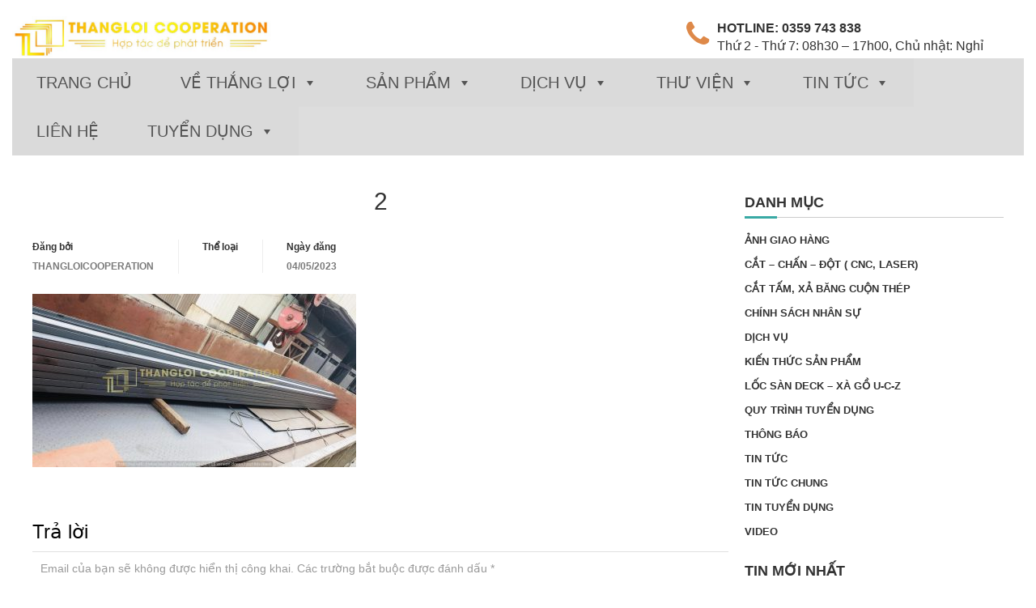

--- FILE ---
content_type: text/html; charset=UTF-8
request_url: https://tonthepthangloi.com/giao-thep-hinh-thep-hop/2-65/
body_size: 12952
content:
<!DOCTYPE html>
<html lang="vi" class="smoothscroll scrollTo ">
<head>
	<meta charset="UTF-8" />
	<meta http-equiv="X-UA-Compatible" content="IE=edge" />
	<meta name="viewport" content="width=device-width" />
	<link rel="pingback" href="https://tonthepthangloi.com/xmlrpc.php" />
	<meta name="google-site-verification" content="" />
	<title>2 - Công ty cổ phần đầu tư xây dựng và phát triển công nghiệp Thắng Lợi | Công ty cổ phần đầu tư xây dựng và phát triển công nghiệp Thắng Lợi</title>
	<!-- The above 3 meta tags *must* come first in the head; any other head content must come *after* these tags -->
	<meta name='robots' content='index, follow, max-image-preview:large, max-snippet:-1, max-video-preview:-1' />

	<!-- This site is optimized with the Yoast SEO plugin v21.6 - https://yoast.com/wordpress/plugins/seo/ -->
	<link rel="canonical" href="https://tonthepthangloi.com/giao-thep-hinh-thep-hop/2-65/" />
	<meta property="og:locale" content="vi_VN" />
	<meta property="og:type" content="article" />
	<meta property="og:title" content="2 - Công ty cổ phần đầu tư xây dựng và phát triển công nghiệp Thắng Lợi" />
	<meta property="og:url" content="https://tonthepthangloi.com/giao-thep-hinh-thep-hop/2-65/" />
	<meta property="og:site_name" content="Công ty cổ phần đầu tư xây dựng và phát triển công nghiệp Thắng Lợi" />
	<meta property="og:image" content="https://tonthepthangloi.com/giao-thep-hinh-thep-hop/2-65" />
	<meta property="og:image:width" content="2048" />
	<meta property="og:image:height" content="1096" />
	<meta property="og:image:type" content="image/jpeg" />
	<script type="application/ld+json" class="yoast-schema-graph">{"@context":"https://schema.org","@graph":[{"@type":"WebPage","@id":"https://tonthepthangloi.com/giao-thep-hinh-thep-hop/2-65/","url":"https://tonthepthangloi.com/giao-thep-hinh-thep-hop/2-65/","name":"2 - Công ty cổ phần đầu tư xây dựng và phát triển công nghiệp Thắng Lợi","isPartOf":{"@id":"https://tonthepthangloi.com/#website"},"primaryImageOfPage":{"@id":"https://tonthepthangloi.com/giao-thep-hinh-thep-hop/2-65/#primaryimage"},"image":{"@id":"https://tonthepthangloi.com/giao-thep-hinh-thep-hop/2-65/#primaryimage"},"thumbnailUrl":"https://tonthepthangloi.com/userdata/8683/wp-content/uploads/2023/05/2-19.jpg","datePublished":"2023-05-04T11:18:27+00:00","dateModified":"2023-05-04T11:18:27+00:00","breadcrumb":{"@id":"https://tonthepthangloi.com/giao-thep-hinh-thep-hop/2-65/#breadcrumb"},"inLanguage":"vi","potentialAction":[{"@type":"ReadAction","target":["https://tonthepthangloi.com/giao-thep-hinh-thep-hop/2-65/"]}]},{"@type":"ImageObject","inLanguage":"vi","@id":"https://tonthepthangloi.com/giao-thep-hinh-thep-hop/2-65/#primaryimage","url":"https://tonthepthangloi.com/userdata/8683/wp-content/uploads/2023/05/2-19.jpg","contentUrl":"https://tonthepthangloi.com/userdata/8683/wp-content/uploads/2023/05/2-19.jpg","width":2048,"height":1096},{"@type":"BreadcrumbList","@id":"https://tonthepthangloi.com/giao-thep-hinh-thep-hop/2-65/#breadcrumb","itemListElement":[{"@type":"ListItem","position":1,"name":"Home","item":"https://tonthepthangloi.com/"},{"@type":"ListItem","position":2,"name":"Giao Thép Hình, Thép Hộp","item":"https://tonthepthangloi.com/giao-thep-hinh-thep-hop/"},{"@type":"ListItem","position":3,"name":"2"}]},{"@type":"WebSite","@id":"https://tonthepthangloi.com/#website","url":"https://tonthepthangloi.com/","name":"Công ty cổ phần đầu tư xây dựng và phát triển công nghiệp Thắng Lợi","description":"","potentialAction":[{"@type":"SearchAction","target":{"@type":"EntryPoint","urlTemplate":"https://tonthepthangloi.com/?s={search_term_string}"},"query-input":"required name=search_term_string"}],"inLanguage":"vi"}]}</script>
	<!-- / Yoast SEO plugin. -->


<link rel="alternate" type="application/rss+xml" title="Công ty cổ phần đầu tư xây dựng và phát triển công nghiệp Thắng Lợi &raquo; 2 Dòng phản hồi" href="https://tonthepthangloi.com/giao-thep-hinh-thep-hop/2-65/feed/" />
<link rel='stylesheet' id='wp-block-library-css' href='https://tonthepthangloi.com/wp-includes/css/dist/block-library/style.min.css?ver=6.4.1' type='text/css' media='all' />
<style id='classic-theme-styles-inline-css' type='text/css'>
/*! This file is auto-generated */
.wp-block-button__link{color:#fff;background-color:#32373c;border-radius:9999px;box-shadow:none;text-decoration:none;padding:calc(.667em + 2px) calc(1.333em + 2px);font-size:1.125em}.wp-block-file__button{background:#32373c;color:#fff;text-decoration:none}
</style>
<style id='global-styles-inline-css' type='text/css'>
body{--wp--preset--color--black: #000000;--wp--preset--color--cyan-bluish-gray: #abb8c3;--wp--preset--color--white: #ffffff;--wp--preset--color--pale-pink: #f78da7;--wp--preset--color--vivid-red: #cf2e2e;--wp--preset--color--luminous-vivid-orange: #ff6900;--wp--preset--color--luminous-vivid-amber: #fcb900;--wp--preset--color--light-green-cyan: #7bdcb5;--wp--preset--color--vivid-green-cyan: #00d084;--wp--preset--color--pale-cyan-blue: #8ed1fc;--wp--preset--color--vivid-cyan-blue: #0693e3;--wp--preset--color--vivid-purple: #9b51e0;--wp--preset--gradient--vivid-cyan-blue-to-vivid-purple: linear-gradient(135deg,rgba(6,147,227,1) 0%,rgb(155,81,224) 100%);--wp--preset--gradient--light-green-cyan-to-vivid-green-cyan: linear-gradient(135deg,rgb(122,220,180) 0%,rgb(0,208,130) 100%);--wp--preset--gradient--luminous-vivid-amber-to-luminous-vivid-orange: linear-gradient(135deg,rgba(252,185,0,1) 0%,rgba(255,105,0,1) 100%);--wp--preset--gradient--luminous-vivid-orange-to-vivid-red: linear-gradient(135deg,rgba(255,105,0,1) 0%,rgb(207,46,46) 100%);--wp--preset--gradient--very-light-gray-to-cyan-bluish-gray: linear-gradient(135deg,rgb(238,238,238) 0%,rgb(169,184,195) 100%);--wp--preset--gradient--cool-to-warm-spectrum: linear-gradient(135deg,rgb(74,234,220) 0%,rgb(151,120,209) 20%,rgb(207,42,186) 40%,rgb(238,44,130) 60%,rgb(251,105,98) 80%,rgb(254,248,76) 100%);--wp--preset--gradient--blush-light-purple: linear-gradient(135deg,rgb(255,206,236) 0%,rgb(152,150,240) 100%);--wp--preset--gradient--blush-bordeaux: linear-gradient(135deg,rgb(254,205,165) 0%,rgb(254,45,45) 50%,rgb(107,0,62) 100%);--wp--preset--gradient--luminous-dusk: linear-gradient(135deg,rgb(255,203,112) 0%,rgb(199,81,192) 50%,rgb(65,88,208) 100%);--wp--preset--gradient--pale-ocean: linear-gradient(135deg,rgb(255,245,203) 0%,rgb(182,227,212) 50%,rgb(51,167,181) 100%);--wp--preset--gradient--electric-grass: linear-gradient(135deg,rgb(202,248,128) 0%,rgb(113,206,126) 100%);--wp--preset--gradient--midnight: linear-gradient(135deg,rgb(2,3,129) 0%,rgb(40,116,252) 100%);--wp--preset--font-size--small: 13px;--wp--preset--font-size--medium: 20px;--wp--preset--font-size--large: 36px;--wp--preset--font-size--x-large: 42px;--wp--preset--spacing--20: 0.44rem;--wp--preset--spacing--30: 0.67rem;--wp--preset--spacing--40: 1rem;--wp--preset--spacing--50: 1.5rem;--wp--preset--spacing--60: 2.25rem;--wp--preset--spacing--70: 3.38rem;--wp--preset--spacing--80: 5.06rem;--wp--preset--shadow--natural: 6px 6px 9px rgba(0, 0, 0, 0.2);--wp--preset--shadow--deep: 12px 12px 50px rgba(0, 0, 0, 0.4);--wp--preset--shadow--sharp: 6px 6px 0px rgba(0, 0, 0, 0.2);--wp--preset--shadow--outlined: 6px 6px 0px -3px rgba(255, 255, 255, 1), 6px 6px rgba(0, 0, 0, 1);--wp--preset--shadow--crisp: 6px 6px 0px rgba(0, 0, 0, 1);}:where(.is-layout-flex){gap: 0.5em;}:where(.is-layout-grid){gap: 0.5em;}body .is-layout-flow > .alignleft{float: left;margin-inline-start: 0;margin-inline-end: 2em;}body .is-layout-flow > .alignright{float: right;margin-inline-start: 2em;margin-inline-end: 0;}body .is-layout-flow > .aligncenter{margin-left: auto !important;margin-right: auto !important;}body .is-layout-constrained > .alignleft{float: left;margin-inline-start: 0;margin-inline-end: 2em;}body .is-layout-constrained > .alignright{float: right;margin-inline-start: 2em;margin-inline-end: 0;}body .is-layout-constrained > .aligncenter{margin-left: auto !important;margin-right: auto !important;}body .is-layout-constrained > :where(:not(.alignleft):not(.alignright):not(.alignfull)){max-width: var(--wp--style--global--content-size);margin-left: auto !important;margin-right: auto !important;}body .is-layout-constrained > .alignwide{max-width: var(--wp--style--global--wide-size);}body .is-layout-flex{display: flex;}body .is-layout-flex{flex-wrap: wrap;align-items: center;}body .is-layout-flex > *{margin: 0;}body .is-layout-grid{display: grid;}body .is-layout-grid > *{margin: 0;}:where(.wp-block-columns.is-layout-flex){gap: 2em;}:where(.wp-block-columns.is-layout-grid){gap: 2em;}:where(.wp-block-post-template.is-layout-flex){gap: 1.25em;}:where(.wp-block-post-template.is-layout-grid){gap: 1.25em;}.has-black-color{color: var(--wp--preset--color--black) !important;}.has-cyan-bluish-gray-color{color: var(--wp--preset--color--cyan-bluish-gray) !important;}.has-white-color{color: var(--wp--preset--color--white) !important;}.has-pale-pink-color{color: var(--wp--preset--color--pale-pink) !important;}.has-vivid-red-color{color: var(--wp--preset--color--vivid-red) !important;}.has-luminous-vivid-orange-color{color: var(--wp--preset--color--luminous-vivid-orange) !important;}.has-luminous-vivid-amber-color{color: var(--wp--preset--color--luminous-vivid-amber) !important;}.has-light-green-cyan-color{color: var(--wp--preset--color--light-green-cyan) !important;}.has-vivid-green-cyan-color{color: var(--wp--preset--color--vivid-green-cyan) !important;}.has-pale-cyan-blue-color{color: var(--wp--preset--color--pale-cyan-blue) !important;}.has-vivid-cyan-blue-color{color: var(--wp--preset--color--vivid-cyan-blue) !important;}.has-vivid-purple-color{color: var(--wp--preset--color--vivid-purple) !important;}.has-black-background-color{background-color: var(--wp--preset--color--black) !important;}.has-cyan-bluish-gray-background-color{background-color: var(--wp--preset--color--cyan-bluish-gray) !important;}.has-white-background-color{background-color: var(--wp--preset--color--white) !important;}.has-pale-pink-background-color{background-color: var(--wp--preset--color--pale-pink) !important;}.has-vivid-red-background-color{background-color: var(--wp--preset--color--vivid-red) !important;}.has-luminous-vivid-orange-background-color{background-color: var(--wp--preset--color--luminous-vivid-orange) !important;}.has-luminous-vivid-amber-background-color{background-color: var(--wp--preset--color--luminous-vivid-amber) !important;}.has-light-green-cyan-background-color{background-color: var(--wp--preset--color--light-green-cyan) !important;}.has-vivid-green-cyan-background-color{background-color: var(--wp--preset--color--vivid-green-cyan) !important;}.has-pale-cyan-blue-background-color{background-color: var(--wp--preset--color--pale-cyan-blue) !important;}.has-vivid-cyan-blue-background-color{background-color: var(--wp--preset--color--vivid-cyan-blue) !important;}.has-vivid-purple-background-color{background-color: var(--wp--preset--color--vivid-purple) !important;}.has-black-border-color{border-color: var(--wp--preset--color--black) !important;}.has-cyan-bluish-gray-border-color{border-color: var(--wp--preset--color--cyan-bluish-gray) !important;}.has-white-border-color{border-color: var(--wp--preset--color--white) !important;}.has-pale-pink-border-color{border-color: var(--wp--preset--color--pale-pink) !important;}.has-vivid-red-border-color{border-color: var(--wp--preset--color--vivid-red) !important;}.has-luminous-vivid-orange-border-color{border-color: var(--wp--preset--color--luminous-vivid-orange) !important;}.has-luminous-vivid-amber-border-color{border-color: var(--wp--preset--color--luminous-vivid-amber) !important;}.has-light-green-cyan-border-color{border-color: var(--wp--preset--color--light-green-cyan) !important;}.has-vivid-green-cyan-border-color{border-color: var(--wp--preset--color--vivid-green-cyan) !important;}.has-pale-cyan-blue-border-color{border-color: var(--wp--preset--color--pale-cyan-blue) !important;}.has-vivid-cyan-blue-border-color{border-color: var(--wp--preset--color--vivid-cyan-blue) !important;}.has-vivid-purple-border-color{border-color: var(--wp--preset--color--vivid-purple) !important;}.has-vivid-cyan-blue-to-vivid-purple-gradient-background{background: var(--wp--preset--gradient--vivid-cyan-blue-to-vivid-purple) !important;}.has-light-green-cyan-to-vivid-green-cyan-gradient-background{background: var(--wp--preset--gradient--light-green-cyan-to-vivid-green-cyan) !important;}.has-luminous-vivid-amber-to-luminous-vivid-orange-gradient-background{background: var(--wp--preset--gradient--luminous-vivid-amber-to-luminous-vivid-orange) !important;}.has-luminous-vivid-orange-to-vivid-red-gradient-background{background: var(--wp--preset--gradient--luminous-vivid-orange-to-vivid-red) !important;}.has-very-light-gray-to-cyan-bluish-gray-gradient-background{background: var(--wp--preset--gradient--very-light-gray-to-cyan-bluish-gray) !important;}.has-cool-to-warm-spectrum-gradient-background{background: var(--wp--preset--gradient--cool-to-warm-spectrum) !important;}.has-blush-light-purple-gradient-background{background: var(--wp--preset--gradient--blush-light-purple) !important;}.has-blush-bordeaux-gradient-background{background: var(--wp--preset--gradient--blush-bordeaux) !important;}.has-luminous-dusk-gradient-background{background: var(--wp--preset--gradient--luminous-dusk) !important;}.has-pale-ocean-gradient-background{background: var(--wp--preset--gradient--pale-ocean) !important;}.has-electric-grass-gradient-background{background: var(--wp--preset--gradient--electric-grass) !important;}.has-midnight-gradient-background{background: var(--wp--preset--gradient--midnight) !important;}.has-small-font-size{font-size: var(--wp--preset--font-size--small) !important;}.has-medium-font-size{font-size: var(--wp--preset--font-size--medium) !important;}.has-large-font-size{font-size: var(--wp--preset--font-size--large) !important;}.has-x-large-font-size{font-size: var(--wp--preset--font-size--x-large) !important;}
.wp-block-navigation a:where(:not(.wp-element-button)){color: inherit;}
:where(.wp-block-post-template.is-layout-flex){gap: 1.25em;}:where(.wp-block-post-template.is-layout-grid){gap: 1.25em;}
:where(.wp-block-columns.is-layout-flex){gap: 2em;}:where(.wp-block-columns.is-layout-grid){gap: 2em;}
.wp-block-pullquote{font-size: 1.5em;line-height: 1.6;}
</style>
<link rel='stylesheet' id='contact-form-7-css' href='https://tonthepthangloi.com/csvr-plugin/contact-form-7/includes/css/styles.css?ver=5.6.4' type='text/css' media='all' />
<link rel='stylesheet' id='keyweb_header-css' href='https://tonthepthangloi.com/userdata/8683/wp-content/themes/keyweb/css/1.header.css?ver=6.4.1' type='text/css' media='all' />
<link rel='stylesheet' id='keyweb_layout-css' href='https://tonthepthangloi.com/userdata/8683/wp-content/themes/keyweb/css/1.layout.css?ver=6.4.1' type='text/css' media='all' />
<link rel='stylesheet' id='keyweb_tagstyle-css' href='https://tonthepthangloi.com/userdata/8683/wp-content/themes/keyweb/css/1.tagstyle.css?ver=6.4.1' type='text/css' media='all' />
<link rel='stylesheet' id='wp-pagenavi-css' href='https://tonthepthangloi.com/csvr-plugin/wp-pagenavi/pagenavi-css.css?ver=2.70' type='text/css' media='all' />
<link rel='stylesheet' id='megamenu-css' href='https://tonthepthangloi.com/userdata/8683/wp-content/uploads/maxmegamenu/style.css?ver=461a67' type='text/css' media='all' />
<link rel='stylesheet' id='dashicons-css' href='https://tonthepthangloi.com/wp-includes/css/dashicons.min.css?ver=6.4.1' type='text/css' media='all' />
<!--n2css--><script type="text/javascript" src="https://tonthepthangloi.com/wp-includes/js/jquery/jquery.min.js?ver=3.7.1" id="jquery-core-js"></script>
<script type="text/javascript" src="https://tonthepthangloi.com/userdata/8683/wp-content/themes/keyweb/js/1.1default.js?ver=6.4.1" id="keyweb_1default-js"></script>
<script type="text/javascript" src="https://tonthepthangloi.com/wp-includes/js/jquery/jquery-migrate.min.js?ver=3.4.1" id="jquery-migrate-js"></script>
<link rel="https://api.w.org/" href="https://tonthepthangloi.com/wp-json/" /><link rel="alternate" type="application/json" href="https://tonthepthangloi.com/wp-json/wp/v2/media/1856" /><link rel="EditURI" type="application/rsd+xml" title="RSD" href="https://tonthepthangloi.com/xmlrpc.php?rsd" />
<meta name="generator" content="WordPress 6.4.1" />
<link rel='shortlink' href='https://tonthepthangloi.com/?p=1856' />
<link rel="alternate" type="application/json+oembed" href="https://tonthepthangloi.com/wp-json/oembed/1.0/embed?url=https%3A%2F%2Ftonthepthangloi.com%2Fgiao-thep-hinh-thep-hop%2F2-65%2F" />
<link rel="alternate" type="text/xml+oembed" href="https://tonthepthangloi.com/wp-json/oembed/1.0/embed?url=https%3A%2F%2Ftonthepthangloi.com%2Fgiao-thep-hinh-thep-hop%2F2-65%2F&#038;format=xml" />
<link rel="icon" href="https://tonthepthangloi.com/userdata/8683/wp-content/uploads/2023/03/cropped-logo-kg-nen-32x32.png" sizes="32x32" />
<link rel="icon" href="https://tonthepthangloi.com/userdata/8683/wp-content/uploads/2023/03/cropped-logo-kg-nen-192x192.png" sizes="192x192" />
<link rel="apple-touch-icon" href="https://tonthepthangloi.com/userdata/8683/wp-content/uploads/2023/03/cropped-logo-kg-nen-180x180.png" />
<meta name="msapplication-TileImage" content="https://tonthepthangloi.com/userdata/8683/wp-content/uploads/2023/03/cropped-logo-kg-nen-270x270.png" />
		<style type="text/css" id="wp-custom-css">
			.phan-ba{
	display:none
}
.phan-nam .inner-container .p5-box-1 .p5-img1 img{
	max-width: 75%;
}
.phan-sau .inner-banner {
    max-width: 900px;
}		</style>
		<style type="text/css">/** Mega Menu CSS: fs **/</style>
	<style type="text/css">
@media only screen and (min-width: 1100px) {
.full-menubar {
	position: sticky;
	top: 0;
}
}
/* Màu chính */
	.p3-right-content2, a.btn-rm, .p7-blog a.btn-rm, .full-footer-box, .wp-pagenavi a:hover, .wp-pagenavi span.current, .content-blog-left .month, .wpcf7-form .wpcf7-submit {
		background-color: #de8949 !important;
	}
	.full-footer {
		background-color: rgba(222,137,73,0.8) !important;
	}
	.hi i, .p1-box h3 a, a.rm, .p3-right-content h2, .p5-box-1 .p5-box-detail h2, .p5-box-2 .p5-box-detail h2, .p7-blog h3 a, .about-p2 h4, .service-main h4 a, .dv-p3-detail h3, .prj-single h4, .content-blog-right h3 a, .content-blog-left .day, .tt-box h4 {
		color: #de8949 !important;
	}
	.p3-right-content1, .wp-pagenavi a:hover, .wp-pagenavi span.current, .wpcf7-form .wpcf7-submit {
		border-color: #de8949 !important;
	}
/* Màu thứ cấp */
	.full-menubar, .p3-left, .phan-nam, .phan-tam {
		background-color: #EEEEEE !important;
	}
/* Màu tương phản */
	.phan-hai, a.btn-rm:hover, .p7-blog a.btn-rm:hover, .section-header::after, .heading_box::before, .wpcf7-form .wpcf7-submit:hover {
		background-color: #39A9A4 !important;
	}
	.wpcf7-form .wpcf7-submit:hover {
		border-color: #39A9A4 !important;
	}
	.p1-box h3 a:hover, a.rm:hover, .p7-blog h3:hover a, .service-main h4 a:hover, .prj-single h4:hover, .item-post .post-content h5 a:hover, .entry-blog a:hover {
		color:  #39A9A4 !important;
	}
		.ads-left-body,.ads-right-body{position:absolute;top:180px;overflow:hidden;width:155px}.ads-left-body{left:10px}.ads-right-body{right:10px}#bttop{z-index:999;position:fixed;border-radius:50%;bottom:115px;color:#fff;font-size:20px;opacity:1;text-align:center;width:40px;height:40px;line-height:35px;right:50px;transition:.3s;cursor:pointer;background-color:#39A9A4;display:none}.kw-popup{position:fixed;left:50%;top:50%;box-sizing:border-box;z-index:9999999;display:none;transform:translateX(-50%) translateY(-50%);-webkit-transform:translateX(-50%) translateY(-50%);-ms-transform:translateX(-50%) translateY(-50%);-o-transform:translateX(-50%) translateY(-50%)}.kw-popup .close-popup{color:#fff;position:absolute;right:2px;top:2px;font-size:34px;opacity:.8;cursor:pointer}.kw-popup .close-popup:hover{opacity:1}.kw-popup-overlay{position:fixed;top:0;right:0;bottom:0;left:0;background:rgba(0,0,0,.8);z-index:999999;display:none}.kw-popup-inner{float:left;width:100%;height:100%;box-sizing:border-box}.close-popup-note{position:absolute;left:0;width:100%;text-align:center;z-index:99999;color:#fff;font-size:11px;top:0}.close-popup-note span{font-size:13px}@media only screen and (max-width:1200px){.ads-left-body,.ads-right-body{display: none;}}@media only screen and (max-width:800px){.kw-popup .close-popup{font-size:28px}}@media only screen and (max-width:500px){.kw-popup .close-popup{font-size:20px}}
</style>

</head>

<body class="attachment attachment-template-default single single-attachment postid-1856 attachmentid-1856 attachment-jpeg woocommerce mega-menu-primary">

	<div id="full-container">
		<!-- header main -->
				<div class="full-header full-row">
			<div class="inner-container inner-header">
				<div class="header-wrapper flex">
					<div class="header-logo pull-left">
						<a href="https://tonthepthangloi.com">
							<img src="https://tonthepthangloi.com/userdata/8683/wp-content/uploads/2023/03/13-05-1.jpg" alt="Công ty cổ phần đầu tư xây dựng và phát triển công nghiệp Thắng Lợi"/>
						</a>
					</div>
					<div class="header-info pull-right wow flipInX" >
						<div class="hi hi1">
							<i class="fa fa-phone"></i>
							<div class="hi-content">
								<strong>HOTLINE: 0359 743 838</strong> <br>
								<span>Thứ 2 - Thứ 7: 08h30 – 17h00, Chủ nhật: Nghỉ</span>
							</div>
						</div>
						<div class="hi hi2">
							<i class="fa fa-map-marker"></i>
							<div class="hi-content">
								<strong>Địa chỉ: Số 47 </strong> <br>
								<span>LK11B, KĐT Mỗ Lao, Hà Đông, Hà Nội</span>
							</div>
						</div>
					</div>
				</div>
			</div>
		</div>
		<!--end full-header-->

		<div class="full-menubar full-row">
			<div class="inner-container inner-menubar">
				<nav id="menubar">
					<div id="mega-menu-wrap-primary" class="mega-menu-wrap"><div class="mega-menu-toggle"><div class="mega-toggle-blocks-left"></div><div class="mega-toggle-blocks-center"></div><div class="mega-toggle-blocks-right"><div class='mega-toggle-block mega-menu-toggle-block mega-toggle-block-1' id='mega-toggle-block-1' tabindex='0'><span class='mega-toggle-label' role='button' aria-expanded='false'><span class='mega-toggle-label-closed'></span><span class='mega-toggle-label-open'></span></span></div></div></div><ul id="mega-menu-primary" class="mega-menu max-mega-menu mega-menu-horizontal mega-no-js" data-event="hover_intent" data-effect="fade_up" data-effect-speed="200" data-effect-mobile="slide_right" data-effect-speed-mobile="200" data-mobile-force-width="false" data-second-click="go" data-document-click="collapse" data-vertical-behaviour="standard" data-breakpoint="768" data-unbind="true" data-mobile-state="collapse_all" data-hover-intent-timeout="300" data-hover-intent-interval="100"><li class='mega-menu-item mega-menu-item-type-post_type mega-menu-item-object-page mega-menu-item-home mega-align-bottom-left mega-menu-flyout mega-menu-item-16' id='mega-menu-item-16'><a class="mega-menu-link" href="https://tonthepthangloi.com/" tabindex="0">Trang chủ</a></li><li class='mega-menu-item mega-menu-item-type-custom mega-menu-item-object-custom mega-menu-item-has-children mega-align-bottom-left mega-menu-flyout mega-menu-item-900' id='mega-menu-item-900'><a class="mega-menu-link" href="#" aria-haspopup="true" aria-expanded="false" tabindex="0">Về Thắng Lợi<span class="mega-indicator"></span></a>
<ul class="mega-sub-menu">
<li class='mega-menu-item mega-menu-item-type-post_type mega-menu-item-object-page mega-menu-item-738' id='mega-menu-item-738'><a class="mega-menu-link" href="https://tonthepthangloi.com/gioi-thieu/thu-ngo/">Thư ngỏ</a></li><li class='mega-menu-item mega-menu-item-type-post_type mega-menu-item-object-page mega-menu-item-737' id='mega-menu-item-737'><a class="mega-menu-link" href="https://tonthepthangloi.com/gioi-thieu/tam-nhin-su-menh/">Tầm nhìn – Sứ mệnh</a></li><li class='mega-menu-item mega-menu-item-type-post_type mega-menu-item-object-page mega-menu-item-736' id='mega-menu-item-736'><a class="mega-menu-link" href="https://tonthepthangloi.com/gioi-thieu/gia-tri-cot-loi/">Giá trị cốt lõi</a></li><li class='mega-menu-item mega-menu-item-type-post_type mega-menu-item-object-page mega-menu-item-739' id='mega-menu-item-739'><a class="mega-menu-link" href="https://tonthepthangloi.com/gioi-thieu/van-hoa-doanh-nghiep/">Văn hóa doanh nghiệp</a></li><li class='mega-menu-item mega-menu-item-type-post_type mega-menu-item-object-page mega-menu-item-735' id='mega-menu-item-735'><a class="mega-menu-link" href="https://tonthepthangloi.com/gioi-thieu/bo-may-to-chuc/">Bộ máy tổ chức</a></li></ul>
</li><li class='mega-menu-item mega-menu-item-type-post_type_archive mega-menu-item-object-san-pham mega-menu-item-has-children mega-align-bottom-left mega-menu-flyout mega-menu-item-676' id='mega-menu-item-676'><a class="mega-menu-link" href="https://tonthepthangloi.com/san-pham/" aria-haspopup="true" aria-expanded="false" tabindex="0">Sản phẩm<span class="mega-indicator"></span></a>
<ul class="mega-sub-menu">
<li class='mega-menu-item mega-menu-item-type-taxonomy mega-menu-item-object-danh-muc-san-pham mega-menu-item-has-children mega-menu-item-740' id='mega-menu-item-740'><a class="mega-menu-link" href="https://tonthepthangloi.com/danh-muc-san-pham/thep-la-bang-cuon/" aria-haspopup="true" aria-expanded="false">Thép Lá - Băng - Cuộn<span class="mega-indicator"></span></a>
	<ul class="mega-sub-menu">
<li class='mega-menu-item mega-menu-item-type-taxonomy mega-menu-item-object-danh-muc-san-pham mega-menu-item-741' id='mega-menu-item-741'><a class="mega-menu-link" href="https://tonthepthangloi.com/danh-muc-san-pham/thep-can-nguoi/">Thép cán nguội</a></li><li class='mega-menu-item mega-menu-item-type-taxonomy mega-menu-item-object-danh-muc-san-pham mega-menu-item-742' id='mega-menu-item-742'><a class="mega-menu-link" href="https://tonthepthangloi.com/danh-muc-san-pham/thep-can-nong/">Thép cán nóng</a></li><li class='mega-menu-item mega-menu-item-type-taxonomy mega-menu-item-object-danh-muc-san-pham mega-menu-item-743' id='mega-menu-item-743'><a class="mega-menu-link" href="https://tonthepthangloi.com/danh-muc-san-pham/thep-ma-chi/">Thép mạ chì</a></li><li class='mega-menu-item mega-menu-item-type-taxonomy mega-menu-item-object-danh-muc-san-pham mega-menu-item-744' id='mega-menu-item-744'><a class="mega-menu-link" href="https://tonthepthangloi.com/danh-muc-san-pham/thep-ma-dien/">Thép mạ điện</a></li><li class='mega-menu-item mega-menu-item-type-taxonomy mega-menu-item-object-danh-muc-san-pham mega-menu-item-745' id='mega-menu-item-745'><a class="mega-menu-link" href="https://tonthepthangloi.com/danh-muc-san-pham/thep-ma-kem/">Thép mạ kẽm</a></li><li class='mega-menu-item mega-menu-item-type-taxonomy mega-menu-item-object-danh-muc-san-pham mega-menu-item-746' id='mega-menu-item-746'><a class="mega-menu-link" href="https://tonthepthangloi.com/danh-muc-san-pham/thep-tam-nham-chong-truot/">Thép tấm nhám, chống trượt</a></li>	</ul>
</li><li class='mega-menu-item mega-menu-item-type-taxonomy mega-menu-item-object-danh-muc-san-pham mega-menu-item-has-children mega-menu-item-747' id='mega-menu-item-747'><a class="mega-menu-link" href="https://tonthepthangloi.com/danh-muc-san-pham/thep-xay-dung/" aria-haspopup="true" aria-expanded="false">Thép Xây Dựng<span class="mega-indicator"></span></a>
	<ul class="mega-sub-menu">
<li class='mega-menu-item mega-menu-item-type-taxonomy mega-menu-item-object-danh-muc-san-pham mega-menu-item-749' id='mega-menu-item-749'><a class="mega-menu-link" href="https://tonthepthangloi.com/danh-muc-san-pham/thep-cuon/">Thép cuộn</a></li><li class='mega-menu-item mega-menu-item-type-taxonomy mega-menu-item-object-danh-muc-san-pham mega-menu-item-748' id='mega-menu-item-748'><a class="mega-menu-link" href="https://tonthepthangloi.com/danh-muc-san-pham/thep-cay/">Thép cây</a></li>	</ul>
</li><li class='mega-menu-item mega-menu-item-type-taxonomy mega-menu-item-object-danh-muc-san-pham mega-menu-item-has-children mega-menu-item-754' id='mega-menu-item-754'><a class="mega-menu-link" href="https://tonthepthangloi.com/danh-muc-san-pham/thep-ket-cau/" aria-haspopup="true" aria-expanded="false">Thép Kết Cấu<span class="mega-indicator"></span></a>
	<ul class="mega-sub-menu">
<li class='mega-menu-item mega-menu-item-type-taxonomy mega-menu-item-object-danh-muc-san-pham mega-menu-item-755' id='mega-menu-item-755'><a class="mega-menu-link" href="https://tonthepthangloi.com/danh-muc-san-pham/ban-ma/">Bản Mã</a></li><li class='mega-menu-item mega-menu-item-type-taxonomy mega-menu-item-object-danh-muc-san-pham mega-menu-item-756' id='mega-menu-item-756'><a class="mega-menu-link" href="https://tonthepthangloi.com/danh-muc-san-pham/thanh-la-lap-la/">Thanh la (Lập là)</a></li><li class='mega-menu-item mega-menu-item-type-taxonomy mega-menu-item-object-danh-muc-san-pham mega-menu-item-757' id='mega-menu-item-757'><a class="mega-menu-link" href="https://tonthepthangloi.com/danh-muc-san-pham/thep-hinh-u-i-v/">Thép hình U-I-V</a></li><li class='mega-menu-item mega-menu-item-type-taxonomy mega-menu-item-object-danh-muc-san-pham mega-menu-item-758' id='mega-menu-item-758'><a class="mega-menu-link" href="https://tonthepthangloi.com/danh-muc-san-pham/thep-ray/">Thép ray</a></li><li class='mega-menu-item mega-menu-item-type-taxonomy mega-menu-item-object-danh-muc-san-pham mega-menu-item-759' id='mega-menu-item-759'><a class="mega-menu-link" href="https://tonthepthangloi.com/danh-muc-san-pham/thep-tam-cuon/">Thép tấm, cuộn</a></li><li class='mega-menu-item mega-menu-item-type-taxonomy mega-menu-item-object-danh-muc-san-pham mega-menu-item-760' id='mega-menu-item-760'><a class="mega-menu-link" href="https://tonthepthangloi.com/danh-muc-san-pham/xa-go-san-deck/">Xà Gồ - Sàn Deck</a></li>	</ul>
</li><li class='mega-menu-item mega-menu-item-type-taxonomy mega-menu-item-object-danh-muc-san-pham mega-menu-item-has-children mega-menu-item-768' id='mega-menu-item-768'><a class="mega-menu-link" href="https://tonthepthangloi.com/danh-muc-san-pham/thep-ong-hop/" aria-haspopup="true" aria-expanded="false">Thép Ống Hộp<span class="mega-indicator"></span></a>
	<ul class="mega-sub-menu">
<li class='mega-menu-item mega-menu-item-type-taxonomy mega-menu-item-object-danh-muc-san-pham mega-menu-item-769' id='mega-menu-item-769'><a class="mega-menu-link" href="https://tonthepthangloi.com/danh-muc-san-pham/ong-duc/">Ống Đúc</a></li><li class='mega-menu-item mega-menu-item-type-taxonomy mega-menu-item-object-danh-muc-san-pham mega-menu-item-770' id='mega-menu-item-770'><a class="mega-menu-link" href="https://tonthepthangloi.com/danh-muc-san-pham/thep-ong-hop-den/">Thép ống hộp đen</a></li><li class='mega-menu-item mega-menu-item-type-taxonomy mega-menu-item-object-danh-muc-san-pham mega-menu-item-771' id='mega-menu-item-771'><a class="mega-menu-link" href="https://tonthepthangloi.com/danh-muc-san-pham/thep-ong-hop-ma-chi/">Thép ống hộp mạ chì</a></li><li class='mega-menu-item mega-menu-item-type-taxonomy mega-menu-item-object-danh-muc-san-pham mega-menu-item-772' id='mega-menu-item-772'><a class="mega-menu-link" href="https://tonthepthangloi.com/danh-muc-san-pham/thep-ong-hop-ma-kem/">Thép ống hộp mạ kẽm</a></li>	</ul>
</li><li class='mega-menu-item mega-menu-item-type-taxonomy mega-menu-item-object-danh-muc-san-pham mega-menu-item-has-children mega-menu-item-750' id='mega-menu-item-750'><a class="mega-menu-link" href="https://tonthepthangloi.com/danh-muc-san-pham/thep-co-khi-che-tao/" aria-haspopup="true" aria-expanded="false">Thép Cơ Khí, Chế Tạo<span class="mega-indicator"></span></a>
	<ul class="mega-sub-menu">
<li class='mega-menu-item mega-menu-item-type-taxonomy mega-menu-item-object-danh-muc-san-pham mega-menu-item-797' id='mega-menu-item-797'><a class="mega-menu-link" href="https://tonthepthangloi.com/danh-muc-san-pham/thep-lam-khuon/">Thép làm khuôn</a></li><li class='mega-menu-item mega-menu-item-type-taxonomy mega-menu-item-object-danh-muc-san-pham mega-menu-item-795' id='mega-menu-item-795'><a class="mega-menu-link" href="https://tonthepthangloi.com/danh-muc-san-pham/thep-chong-mai-mon-hardox/">Thép chống mài mòn Hardox</a></li><li class='mega-menu-item mega-menu-item-type-taxonomy mega-menu-item-object-danh-muc-san-pham mega-menu-item-796' id='mega-menu-item-796'><a class="mega-menu-link" href="https://tonthepthangloi.com/danh-muc-san-pham/thep-hop-kim/">Thép hợp kim</a></li><li class='mega-menu-item mega-menu-item-type-taxonomy mega-menu-item-object-danh-muc-san-pham mega-menu-item-794' id='mega-menu-item-794'><a class="mega-menu-link" href="https://tonthepthangloi.com/danh-muc-san-pham/thep-carbon/">Thép carbon</a></li>	</ul>
</li><li class='mega-menu-item mega-menu-item-type-taxonomy mega-menu-item-object-danh-muc-san-pham mega-menu-item-has-children mega-menu-item-761' id='mega-menu-item-761'><a class="mega-menu-link" href="https://tonthepthangloi.com/danh-muc-san-pham/thep-khong-gi-inox/" aria-haspopup="true" aria-expanded="false">Thép Không Gỉ (Inox)<span class="mega-indicator"></span></a>
	<ul class="mega-sub-menu">
<li class='mega-menu-item mega-menu-item-type-taxonomy mega-menu-item-object-danh-muc-san-pham mega-menu-item-762' id='mega-menu-item-762'><a class="mega-menu-link" href="https://tonthepthangloi.com/danh-muc-san-pham/inox-day-cuon/">Dây Inox</a></li><li class='mega-menu-item mega-menu-item-type-taxonomy mega-menu-item-object-danh-muc-san-pham mega-menu-item-763' id='mega-menu-item-763'><a class="mega-menu-link" href="https://tonthepthangloi.com/danh-muc-san-pham/inox-lap-cay-dac/">Láp inox (cây đặc)</a></li><li class='mega-menu-item mega-menu-item-type-taxonomy mega-menu-item-object-danh-muc-san-pham mega-menu-item-764' id='mega-menu-item-764'><a class="mega-menu-link" href="https://tonthepthangloi.com/danh-muc-san-pham/inox-ong-hop/">Ống Hộp Inox</a></li><li class='mega-menu-item mega-menu-item-type-taxonomy mega-menu-item-object-danh-muc-san-pham mega-menu-item-765' id='mega-menu-item-765'><a class="mega-menu-link" href="https://tonthepthangloi.com/danh-muc-san-pham/inox-tam-cuon/">Tấm cuộn Inox</a></li><li class='mega-menu-item mega-menu-item-type-taxonomy mega-menu-item-object-danh-muc-san-pham mega-menu-item-766' id='mega-menu-item-766'><a class="mega-menu-link" href="https://tonthepthangloi.com/danh-muc-san-pham/inox-thanh-la/">Thanh la Inox</a></li><li class='mega-menu-item mega-menu-item-type-taxonomy mega-menu-item-object-danh-muc-san-pham mega-menu-item-767' id='mega-menu-item-767'><a class="mega-menu-link" href="https://tonthepthangloi.com/danh-muc-san-pham/inox-v-goc/">V góc Inox</a></li>	</ul>
</li></ul>
</li><li class='mega-menu-item mega-menu-item-type-taxonomy mega-menu-item-object-category mega-menu-item-has-children mega-align-bottom-left mega-menu-flyout mega-menu-item-3133' id='mega-menu-item-3133'><a class="mega-menu-link" href="https://tonthepthangloi.com/cm/dich-vu/" aria-haspopup="true" aria-expanded="false" tabindex="0">Dịch vụ<span class="mega-indicator"></span></a>
<ul class="mega-sub-menu">
<li class='mega-menu-item mega-menu-item-type-taxonomy mega-menu-item-object-category mega-menu-item-3135' id='mega-menu-item-3135'><a class="mega-menu-link" href="https://tonthepthangloi.com/cm/cat-chan-dot-cnc-laser/">Cắt - Chấn - Đột ( CNC, Laser)</a></li><li class='mega-menu-item mega-menu-item-type-taxonomy mega-menu-item-object-category mega-menu-item-3136' id='mega-menu-item-3136'><a class="mega-menu-link" href="https://tonthepthangloi.com/cm/cat-tam-xa-bang-cuon-thep/">Cắt tấm, xả băng cuộn thép</a></li><li class='mega-menu-item mega-menu-item-type-taxonomy mega-menu-item-object-category mega-menu-item-3137' id='mega-menu-item-3137'><a class="mega-menu-link" href="https://tonthepthangloi.com/cm/loc-san-deck-xa-go-u-c-z/">Lốc sàn Deck - Xà gồ U-C-Z</a></li></ul>
</li><li class='mega-menu-item mega-menu-item-type-custom mega-menu-item-object-custom mega-menu-item-has-children mega-align-bottom-left mega-menu-flyout mega-menu-item-714' id='mega-menu-item-714'><a class="mega-menu-link" href="#" aria-haspopup="true" aria-expanded="false" tabindex="0">Thư viện<span class="mega-indicator"></span></a>
<ul class="mega-sub-menu">
<li class='mega-menu-item mega-menu-item-type-taxonomy mega-menu-item-object-category mega-menu-item-909' id='mega-menu-item-909'><a class="mega-menu-link" href="https://tonthepthangloi.com/cm/anh-giao-hang/">Ảnh Giao Hàng</a></li><li class='mega-menu-item mega-menu-item-type-taxonomy mega-menu-item-object-category mega-menu-item-910' id='mega-menu-item-910'><a class="mega-menu-link" href="https://tonthepthangloi.com/cm/video/">Video Giao Hàng</a></li></ul>
</li><li class='mega-menu-item mega-menu-item-type-taxonomy mega-menu-item-object-category mega-menu-item-has-children mega-align-bottom-left mega-menu-flyout mega-menu-item-677' id='mega-menu-item-677'><a class="mega-menu-link" href="https://tonthepthangloi.com/cm/tin-tuc/" aria-haspopup="true" aria-expanded="false" tabindex="0">Tin tức<span class="mega-indicator"></span></a>
<ul class="mega-sub-menu">
<li class='mega-menu-item mega-menu-item-type-taxonomy mega-menu-item-object-category mega-menu-item-719' id='mega-menu-item-719'><a class="mega-menu-link" href="https://tonthepthangloi.com/cm/tin-tuc-chung/">Tin tức chung</a></li><li class='mega-menu-item mega-menu-item-type-taxonomy mega-menu-item-object-category mega-menu-item-717' id='mega-menu-item-717'><a class="mega-menu-link" href="https://tonthepthangloi.com/cm/kien-thuc-san-pham/">Tin Tức Sắt Thép</a></li><li class='mega-menu-item mega-menu-item-type-taxonomy mega-menu-item-object-category mega-menu-item-718' id='mega-menu-item-718'><a class="mega-menu-link" href="https://tonthepthangloi.com/cm/thong-bao/">Thông báo</a></li></ul>
</li><li class='mega-menu-item mega-menu-item-type-post_type mega-menu-item-object-page mega-align-bottom-left mega-menu-flyout mega-menu-item-17' id='mega-menu-item-17'><a class="mega-menu-link" href="https://tonthepthangloi.com/lien-he/" tabindex="0">Liên hệ</a></li><li class='mega-menu-item mega-menu-item-type-custom mega-menu-item-object-custom mega-menu-item-has-children mega-align-bottom-left mega-menu-flyout mega-menu-item-790' id='mega-menu-item-790'><a class="mega-menu-link" href="#" aria-haspopup="true" aria-expanded="false" tabindex="0">Tuyển dụng<span class="mega-indicator"></span></a>
<ul class="mega-sub-menu">
<li class='mega-menu-item mega-menu-item-type-taxonomy mega-menu-item-object-category mega-menu-item-793' id='mega-menu-item-793'><a class="mega-menu-link" href="https://tonthepthangloi.com/cm/tin-tuyen-dung/">Tin tuyển dụng</a></li><li class='mega-menu-item mega-menu-item-type-taxonomy mega-menu-item-object-category mega-menu-item-791' id='mega-menu-item-791'><a class="mega-menu-link" href="https://tonthepthangloi.com/cm/chinh-sach-nhan-su/">Môi Trường Làm Việc</a></li><li class='mega-menu-item mega-menu-item-type-taxonomy mega-menu-item-object-category mega-menu-item-792' id='mega-menu-item-792'><a class="mega-menu-link" href="https://tonthepthangloi.com/cm/quy-trinh-tuyen-dung/">Quy trình tuyển dụng</a></li></ul>
</li></ul></div>				</nav><!-- menubar -->
			</div>
		</div>
		<!-- End main main -->

		<div class="full-content">
			<div class="inner-content inner-container">
				<div class="limit clearfix">
									</div>
				<div id="wrap-content" class="limit clearfix"><style>
    .full-tieudetrang{
        display: none;
    }
</style>
<div class="content-box single-page flex">
        <div class="content-box-1 single-page-wrapper" >
        <div id="primary" class="site-content">
            <div id="content" role="main">

                                    <div id="post-1856" class="entry-blog pt50 pb50 post-1856 attachment type-attachment status-inherit hentry">
                    <h1 class="the-title">
                        2                    </h1>
                    <div class="entry-content-blog">

                        <div class="entry-meta">
                            <li class="author">
                                <p>Đăng bởi</p><span>thangloicooperation</span>
                            </li>
                            <li class="cate">
                                <p>Thể loại</p><span></span>
                            </li>
                            <li class="date">
                                <p>Ngày đăng</p><span>04/05/2023</span>
                                 
                            </li>
                        </div>

                        </div>
                        <div class="entry-content">
                            <p class="attachment"><a rel="prettyPhoto[pp_gal]" href='https://tonthepthangloi.com/userdata/8683/wp-content/uploads/2023/05/2-19.jpg'><img decoding="async" width="400" height="214" src="https://tonthepthangloi.com/userdata/8683/wp-content/uploads/2023/05/2-19-400x214.jpg" class="attachment-medium size-medium" alt="" srcset="https://tonthepthangloi.com/userdata/8683/wp-content/uploads/2023/05/2-19-400x214.jpg 400w, https://tonthepthangloi.com/userdata/8683/wp-content/uploads/2023/05/2-19-1024x548.jpg 1024w, https://tonthepthangloi.com/userdata/8683/wp-content/uploads/2023/05/2-19-768x411.jpg 768w, https://tonthepthangloi.com/userdata/8683/wp-content/uploads/2023/05/2-19-1536x822.jpg 1536w, https://tonthepthangloi.com/userdata/8683/wp-content/uploads/2023/05/2-19.jpg 2048w" sizes="(max-width: 400px) 100vw, 400px" loading="lazy" /></a></p>
                        </div><!-- .entry-content -->
                        <div class="entry-share">
                                                            <div class="fb-like" data-href="https://tonthepthangloi.com/giao-thep-hinh-thep-hop/2-65/" data-layout="button_count" data-action="like" data-show-faces="true" data-share="true"></div>
                                                    </div>
                        <div class="entry-tag">
                                                    </div>
                        
<div id="comments" class="comments-area">

	
	
		<div id="respond" class="comment-respond">
		<h3 id="reply-title" class="comment-reply-title">Trả lời <small><a rel="nofollow" id="cancel-comment-reply-link" href="/giao-thep-hinh-thep-hop/2-65/#respond" style="display:none;">Hủy</a></small></h3><form action="https://tonthepthangloi.com/wp-comments-post.php" method="post" id="commentform" class="comment-form"><p class="comment-notes"><span id="email-notes">Email của bạn sẽ không được hiển thị công khai.</span> <span class="required-field-message">Các trường bắt buộc được đánh dấu <span class="required">*</span></span></p><p class="comment-form-comment"><label for="comment">Bình luận <span class="required">*</span></label> <textarea id="comment" name="comment" cols="45" rows="8" maxlength="65525" required="required"></textarea></p><p class="comment-form-author"><label for="author">Tên <span class="required">*</span></label> <input id="author" name="author" type="text" value="" size="30" maxlength="245" autocomplete="name" required="required" /></p>
<p class="comment-form-email"><label for="email">Email <span class="required">*</span></label> <input id="email" name="email" type="text" value="" size="30" maxlength="100" aria-describedby="email-notes" autocomplete="email" required="required" /></p>
<p class="comment-form-url"><label for="url">Trang web</label> <input id="url" name="url" type="text" value="" size="30" maxlength="200" autocomplete="url" /></p>
<p class="form-submit"><input name="submit" type="submit" id="submit" class="submit" value="Phản hồi" /> <input type='hidden' name='comment_post_ID' value='1856' id='comment_post_ID' />
<input type='hidden' name='comment_parent' id='comment_parent' value='0' />
</p></form>	</div><!-- #respond -->
	
</div><!-- #comments .comments-area -->
                                          
                        <div class="related-post">
                            <h3>Tin tức liên quan</h3>
                            <ul> 
                                                                <li id="related-post-3632">
                                    <a href="https://tonthepthangloi.com/bang-dai/">Băng &#8211; Đai</a>
                                </li>
                                                                <li id="related-post-3622">
                                    <a href="https://tonthepthangloi.com/ton-zam-2/">Tôn Zam</a>
                                </li>
                                                                <li id="related-post-3608">
                                    <a href="https://tonthepthangloi.com/ton-po-tay-gi/">Tôn PO (Tẩy gỉ)</a>
                                </li>
                                                                <li id="related-post-3568">
                                    <a href="https://tonthepthangloi.com/ton-ma-kem/">Tôn Mạ Kẽm</a>
                                </li>
                                                                <li id="related-post-3540">
                                    <a href="https://tonthepthangloi.com/ton-ma-chi/">Tôn Mạ Chì</a>
                                </li>
                                                            </ul> 
                        </div>
                                    </div><!-- #entry-blog -->
            </div><!-- #content -->
        </div><!-- #primary -->
    </div><!-- #content-box-1 -->
    
<aside id="sibar-left" class="sidebar">

		<div class="block-left category-wapper">
		<div class="heading_box">
			Danh mục		</div>
						<div class="block-content">
										<ul class="menu-left">
					   	<li class="cat-item cat-item-243"><a href="https://tonthepthangloi.com/cm/anh-giao-hang/" title="View all posts filed under Ảnh Giao Hàng">Ảnh Giao Hàng</a>
</li>
	<li class="cat-item cat-item-250"><a href="https://tonthepthangloi.com/cm/cat-chan-dot-cnc-laser/" title="View all posts filed under Cắt &#8211; Chấn &#8211; Đột ( CNC, Laser)">Cắt &#8211; Chấn &#8211; Đột ( CNC, Laser)</a>
</li>
	<li class="cat-item cat-item-248"><a href="https://tonthepthangloi.com/cm/cat-tam-xa-bang-cuon-thep/" title="View all posts filed under Cắt tấm, xả băng cuộn thép">Cắt tấm, xả băng cuộn thép</a>
</li>
	<li class="cat-item cat-item-237"><a href="https://tonthepthangloi.com/cm/chinh-sach-nhan-su/" title="View all posts filed under Chính sách nhân sự">Chính sách nhân sự</a>
</li>
	<li class="cat-item cat-item-251"><a href="https://tonthepthangloi.com/cm/dich-vu/" title="View all posts filed under Dịch vụ">Dịch vụ</a>
</li>
	<li class="cat-item cat-item-198"><a href="https://tonthepthangloi.com/cm/kien-thuc-san-pham/" title="View all posts filed under Kiến thức sản phẩm">Kiến thức sản phẩm</a>
</li>
	<li class="cat-item cat-item-249"><a href="https://tonthepthangloi.com/cm/loc-san-deck-xa-go-u-c-z/" title="View all posts filed under Lốc sàn Deck &#8211; Xà gồ U-C-Z">Lốc sàn Deck &#8211; Xà gồ U-C-Z</a>
</li>
	<li class="cat-item cat-item-236"><a href="https://tonthepthangloi.com/cm/quy-trinh-tuyen-dung/" title="View all posts filed under Quy trình tuyển dụng">Quy trình tuyển dụng</a>
</li>
	<li class="cat-item cat-item-199"><a href="https://tonthepthangloi.com/cm/thong-bao/" title="View all posts filed under Thông báo">Thông báo</a>
</li>
	<li class="cat-item cat-item-1"><a href="https://tonthepthangloi.com/cm/tin-tuc/" title="View all posts filed under Tin tức">Tin tức</a>
</li>
	<li class="cat-item cat-item-197"><a href="https://tonthepthangloi.com/cm/tin-tuc-chung/" title="View all posts filed under Tin tức chung">Tin tức chung</a>
</li>
	<li class="cat-item cat-item-235"><a href="https://tonthepthangloi.com/cm/tin-tuyen-dung/" title="View all posts filed under Tin tuyển dụng">Tin tuyển dụng</a>
</li>
	<li class="cat-item cat-item-244"><a href="https://tonthepthangloi.com/cm/video/" title="View all posts filed under Video">Video</a>
</li>
					</ul>	        
				</div>
				

	</div>
	
			<div class="block-left category-wapper clearfix">
			<div class="heading_box">
				Tin mới nhất			</div>
			<div class="block-content">
																							<div class="item-post" >
						<a href="https://tonthepthangloi.com/thong-bao-nghi-le-quoc-khanh-02-09/" class="post-img" title="Thông Báo Nghỉ Lễ Quốc Khánh 02-09"><img src="https://tonthepthangloi.com/userdata/8683/wp-content/uploads/2025/08/1-3-150x150.jpg" alt="Thông Báo Nghỉ Lễ Quốc Khánh 02-09"/></a>
						<div class="post-content">
							<h5><a href="https://tonthepthangloi.com/thong-bao-nghi-le-quoc-khanh-02-09/" title="Thông Báo Nghỉ Lễ Quốc Khánh 02-09">Thông Báo Nghỉ Lễ Quốc Khánh 02-09</a></h5>
		                	<span class="date_time">29/08/2025</span>
	                	</div>
					</div>
																			<div class="item-post" >
						<a href="https://tonthepthangloi.com/thong-bao-nghi-le-30-4-1-5/" class="post-img" title="Thông Báo Nghỉ Lễ 30/4 &#8211; 1/5"><img src="https://tonthepthangloi.com/userdata/8683/wp-content/uploads/2025/04/2-1-1-150x150.jpg" alt="Thông Báo Nghỉ Lễ 30/4 &#8211; 1/5"/></a>
						<div class="post-content">
							<h5><a href="https://tonthepthangloi.com/thong-bao-nghi-le-30-4-1-5/" title="Thông Báo Nghỉ Lễ 30/4 &#8211; 1/5">Thông Báo Nghỉ Lễ 30/4 &#8211; 1/5</a></h5>
		                	<span class="date_time">29/04/2025</span>
	                	</div>
					</div>
																			<div class="item-post" >
						<a href="https://tonthepthangloi.com/thong-bao-nghi-le-gio-to-hung-vuong-10-3/" class="post-img" title="Thông Báo Nghỉ Lễ Giỗ Tổ Hùng Vương 10-3"><img src="https://tonthepthangloi.com/userdata/8683/wp-content/uploads/2025/04/3-150x150.jpg" alt="Thông Báo Nghỉ Lễ Giỗ Tổ Hùng Vương 10-3"/></a>
						<div class="post-content">
							<h5><a href="https://tonthepthangloi.com/thong-bao-nghi-le-gio-to-hung-vuong-10-3/" title="Thông Báo Nghỉ Lễ Giỗ Tổ Hùng Vương 10-3">Thông Báo Nghỉ Lễ Giỗ Tổ Hùng Vương 10-3</a></h5>
		                	<span class="date_time">05/04/2025</span>
	                	</div>
					</div>
																			<div class="item-post" >
						<a href="https://tonthepthangloi.com/2802-2/" class="post-img" title="Thông Báo Nghỉ Lễ 30/4 &#8211; 1/5"><img src="https://tonthepthangloi.com/userdata/8683/wp-content/uploads/2024/05/1-1-150x150.jpg" alt="Thông Báo Nghỉ Lễ 30/4 &#8211; 1/5"/></a>
						<div class="post-content">
							<h5><a href="https://tonthepthangloi.com/2802-2/" title="Thông Báo Nghỉ Lễ 30/4 &#8211; 1/5">Thông Báo Nghỉ Lễ 30/4 &#8211; 1/5</a></h5>
		                	<span class="date_time">02/05/2024</span>
	                	</div>
					</div>
																			<div class="item-post" >
						<a href="https://tonthepthangloi.com/thong-bao-nghi-gio-to-hung-vuong-10-3/" class="post-img" title="Thông Báo Nghỉ Giỗ Tổ Hùng Vương 10 &#8211; 3"><img src="https://tonthepthangloi.com/userdata/8683/wp-content/uploads/2024/04/q-150x150.jpg" alt="Thông Báo Nghỉ Giỗ Tổ Hùng Vương 10 &#8211; 3"/></a>
						<div class="post-content">
							<h5><a href="https://tonthepthangloi.com/thong-bao-nghi-gio-to-hung-vuong-10-3/" title="Thông Báo Nghỉ Giỗ Tổ Hùng Vương 10 &#8211; 3">Thông Báo Nghỉ Giỗ Tổ Hùng Vương 10 &#8211; 3</a></h5>
		                	<span class="date_time">17/04/2024</span>
	                	</div>
					</div>
																			<div class="item-post" >
						<a href="https://tonthepthangloi.com/tam-long-nho-gui-toi-quy-khach-hang/" class="post-img" title="Tấm Lòng Nhỏ Gửi Tới Quý Khách Hàng"><img src="https://tonthepthangloi.com/userdata/8683/wp-content/uploads/2024/02/4-2-150x150.jpg" alt="Tấm Lòng Nhỏ Gửi Tới Quý Khách Hàng"/></a>
						<div class="post-content">
							<h5><a href="https://tonthepthangloi.com/tam-long-nho-gui-toi-quy-khach-hang/" title="Tấm Lòng Nhỏ Gửi Tới Quý Khách Hàng">Tấm Lòng Nhỏ Gửi Tới Quý Khách Hàng</a></h5>
		                	<span class="date_time">01/02/2024</span>
	                	</div>
					</div>
							</div>
		</div>
	</aside>
<script type="text/javascript">
	
	waitJquery(function(){
    if(jQuery('.menu-left').length){
         var obj = jQuery('.menu-left li:has(ul)');
         obj.prepend('<span class="submenu-button fa fa-angle-down"></span>');
        }
        jQuery('.submenu-button').click(function(e){  
          e.preventDefault();
          if (jQuery(this).parent().children('.children').is(':visible')) {
               jQuery(this).parent().children('.children').slideUp('normal');
          } else {
               jQuery(this).parent().children('.children').slideDown('normal');
          }
     });

    
});
</script><script>
	waitJquery(function(){
		jQuery('#sibar-left').addClass('sidebar-right');
		setTimeout(function(){ jQuery('#sibar-left').addClass('sidebar-right'); },5000);
	});

</script></div>
<script type="text/javascript" charset="utf-8">
waitJquery(function(){
    jQuery("a[rel^='prettyPhoto']").prettyPhoto({
        hook: 'rel',
        social_tools: false,
        theme: 'light_square',
        horizontal_padding: 8,
        opacity: 0.8,
        deeplinking: false,
        show_title: false,
    });
});
</script>

			</div><!-- #wrap-content -->
		</div><!-- #inner-container -->
	</div><!-- #full-content -->
	<!-- footer main -->

	<div class="full-footer-box">
		<div class="inner-footer-box inner-container">
			<div class="main-footer flex">
				<div class="menu-footer menu-footer-1 wow fadeInUp" data-wow-duration="1.1s">
					<div class="footer-content">
						<div class="logo-cty">
	                        <a href="https://tonthepthangloi.com"><img src="https://tonthepthangloi.com/userdata/8683/wp-content/uploads/2023/03/14-15-chu-trang.png" alt="logo-footer"></a>
	                    </div>
	                    <p><b>CÔNG TY CỔ PHẦN ĐẦU TƯ XÂY DỰNG VÀ PHÁT TRIỂN CÔNG NGHIỆP THẮNG LỢI </b></p>
	                    <p><b> </b><strong>Trụ Sở:</strong> Số Nhà 08, Ngõ Đoàn Kết, Phố Chu Văn An, Tổ 3C, Khu Hương Trầm, Phường Dữu Lâu, Thành Phố Việt Trì, Tỉnh Phú Thọ<br> <strong>VPGD: </strong>Số 47 – LK11B, KĐT Mỗ Lao, Hà Đông, Hà Nội<br> <b>Mã số thuế: </b>2601072443<br></p>
	                    <p><b> </b><strong>Email:</strong> thangloicooperationjsc@gmail.com</p>
	                    <p><b> </b> <strong>Hotline:</strong> 0359 743 838
<br>
<b>Thời gian làm việc: </b> Thứ 2 - Thứ 7: 
 8h30 – 17h00, Chủ nhật: Nghỉ</p>
	                    <ul class="mxh-icons">
						  <li><a href="https://www.facebook.com/thangloicooperation/" target="_blank" ><i class="fa fa-facebook"></i></a></li>
						  <li><a href="#" target="_blank"><i class="fa fa-twitter"></i></a></li>
						  <li><a href="#" target="_blank"><i class="fa fa-google-plus"></i></a></li>
						  <li><a href="#" target="_blank"> <i class="fa fa-instagram"></i></a></li>
						</ul>
					</div>
				</div>
				
				<div class="menu-footer menu-footer-2 wow fadeInUp" data-wow-duration="1.3s">
					<div class="footer-tittle">
						<h4>Hỗ trợ tư vấn</h4>
					</div>
					<div class="footer-content footer-content2">
						<p><b>PHÒNG KINH DOANH</b>
<br>
Phòng kinh doanh 1 - 0986 535 039 <br>
Phòng kinh doanh 2 - 0984 221 039<br>
Phòng kinh doanh 3 - 0963 194 039<br>
Phòng kinh doanh 4 - 0862 005 039

<br>
<b>PHÒNG KỸ THUẬT</b>
<br>
Mr Đào Minh - 0989 758 950
</p>
					</div>
					
				</div>
				<div class="menu-footer menu-footer-4 wow fadeInUp" data-wow-duration="1.7s">
					<div class="footer-tittle">
						<h4>Tin mới</h4>
					</div>
					<div class="footer-blog">
										        <ul>
			                			                    <li>
			                    	<a href="https://tonthepthangloi.com/thong-bao-nghi-le-quoc-khanh-02-09/">Thông Báo Nghỉ Lễ Quốc Khánh 02-09</a>
									<span>Tháng Tám 29, 2025</span>
			                    </li>
			                    
			                			                    <li>
			                    	<a href="https://tonthepthangloi.com/thong-bao-nghi-le-30-4-1-5/">Thông Báo Nghỉ Lễ 30/4 &#8211; 1/5</a>
									<span>Tháng Tư 29, 2025</span>
			                    </li>
			                    
			                			            </ul>
					</div>
				</div>

				<div class="menu-footer menu-footer-5 wow fadeInUp" data-wow-duration="1.9s">
					<div class="footer-tittle">
						<h4>Fanpage</h4>
					</div>
					<div class="fb-page" data-href="https://www.facebook.com/thangloicooperation/" data-width="340" data-hide-cover="false" data-show-facepile="true">
						<blockquote cite="https://www.facebook.com/thangloicooperation/" class="fb-xfbml-parse-ignore">
							<a href="https://www.facebook.com/thangloicooperation/">Loader</a>
						</blockquote>
					</div>	
					<div id="fb-root"></div>
					<script async defer crossorigin="anonymous" src="https://connect.facebook.net/vi_VN/sdk.js#xfbml=1&version=v8.0&appId=208322467254596&autoLogAppEvents=1" nonce="uy6ahd3X"></script>
				</div>
			</div>
		</div>
	</div>
	<div class="full-footer">
		<div class="inner-footer inner-container">
			<footer id="footer" class="footer flex">
				<div class="copy-right">
					<p>Copyright © 2020 - THANGLOI COOPERATION <a href="javascript:void(0)" onclick="window.open('')"></a></p>
				</div>
				<div id="keyweb">
					Thiết kế:	<a href="http://keyweb.vn/">keyweb.vn</a>
				</div>
			</footer>
		</div>
	</div>

					<!-- End footer main -->
</div><!-- #full-container -->
	
						<!-- Khu vực code các chức năng bổ sung !-->
	<div id="bttop" title="Lên đầu trang" class="fa fa-chevron-up">
		<script type='text/javascript' >
			jQuery(document).ready(function($) {
				jQuery(window).scroll(function() {
					if (jQuery(this).scrollTop() != 0) {
						jQuery('#bttop').fadeIn();
					} else {
						jQuery('#bttop').fadeOut();
					}
				});
				jQuery('#bttop').click(function() {
					jQuery('body,html').animate({
						scrollTop: 0
					}, 600);
				});
			});
		</script>
	</div>
<div class="hotline">
	</div>



<style type="text/css">
@media only screen and (max-width: 768px) {
.kw-popup, .kw-popup-overlay {
	display: none !important;
}
}
</style>

<!-- Khu vực thêm các mã kết nối !-->

			
			<script >
			jQuery(document).ready(function(){
				jQuery(window).scroll(function() {
					var top=parseInt(jQuery(window).scrollTop())+parseInt('100');
					jQuery('.ads-left-body, .ads-right-body').animate({
						'top':top
					},{
						duration: 300,
						queue: false,
					})
				});
			});
		</script>
	<!-- Thêm chat box -->
	<!-- Messenger Plugin chat Code -->
    <div id="fb-root"></div>

    <!-- Your Plugin chat code -->
    <div id="fb-customer-chat" class="fb-customerchat">
    </div>

    <script>
      var chatbox = document.getElementById('fb-customer-chat');
      chatbox.setAttribute("page_id", "102295888665152");
      chatbox.setAttribute("attribution", "biz_inbox");
    </script>

    <!-- Your SDK code -->
    <script>
      window.fbAsyncInit = function() {
        FB.init({
          xfbml            : true,
          version          : 'v16.0'
        });
      };

      (function(d, s, id) {
        var js, fjs = d.getElementsByTagName(s)[0];
        if (d.getElementById(id)) return;
        js = d.createElement(s); js.id = id;
        js.src = 'https://connect.facebook.net/vi_VN/sdk/xfbml.customerchat.js';
        fjs.parentNode.insertBefore(js, fjs);
      }(document, 'script', 'facebook-jssdk'));
    </script>	<script>
		var fixInt = setInterval(function(){
			jQuery(document).ready(function(){
				jQuery('.n2-section-smartslider img').each(function( index ) {
				  var imgSrc = jQuery(this).attr('src');
				  imgSrc = imgSrc.replace('/home/mainv6/domains/mainv6.keyweb.vn/public_html/websites', '');
				  imgSrc = imgSrc.replace('/home/codev6/domains/codev6.keyweb.vn/public_html/websites', '');
				  imgSrc = imgSrc.replace('/home/demov6/domains/demov6.keyweb.vn/public_html/websites', '');
				  imgSrc = imgSrc.replace('/home/web6v6/domains/web6v6.keyweb.vn/public_html/websites', '');
				  jQuery(this).attr('src', imgSrc);
				clearInterval(fixInt);
				});
			});
		},100);
		setTimeout(function(){
			clearInterval(fixInt);
		},10000);
		</script><link rel='stylesheet' id='keyweb_contact-css' href='https://tonthepthangloi.com/userdata/8683/wp-content/themes/keyweb/css/2.contact.css?ver=6.4.1' type='text/css' media='all' />
<link rel='stylesheet' id='keyweb_content-css' href='https://tonthepthangloi.com/userdata/8683/wp-content/themes/keyweb/css/2.content.css?ver=6.4.1' type='text/css' media='all' />
<link rel='stylesheet' id='keyweb_footer-css' href='https://tonthepthangloi.com/userdata/8683/wp-content/themes/keyweb/css/2.footer.css?ver=6.4.1' type='text/css' media='all' />
<link rel='stylesheet' id='keyweb_home-css' href='https://tonthepthangloi.com/userdata/8683/wp-content/themes/keyweb/css/2.home.css?ver=6.4.1' type='text/css' media='all' />
<link rel='stylesheet' id='keyweb_search-css' href='https://tonthepthangloi.com/userdata/8683/wp-content/themes/keyweb/css/2.search.css?ver=6.4.1' type='text/css' media='all' />
<link rel='stylesheet' id='keyweb_sidebar-css' href='https://tonthepthangloi.com/userdata/8683/wp-content/themes/keyweb/css/2.sidebar.css?ver=6.4.1' type='text/css' media='all' />
<link rel='stylesheet' id='keyweb_slide-css' href='https://tonthepthangloi.com/userdata/8683/wp-content/themes/keyweb/css/2.slide.css?ver=6.4.1' type='text/css' media='all' />
<link rel='stylesheet' id='keyweb_fix-css' href='https://tonthepthangloi.com/csvr-plugin/keyweb/css/fix.css?ver=6.4.1' type='text/css' media='all' />
<link rel='stylesheet' id='keyweb_lib_css_wow0-css' href='https://lib.keyweb.vn/lib/wow/animate.css?ver=6.4.1' type='text/css' media='all' />
<link rel='stylesheet' id='keyweb_lib_css_carousel0-css' href='https://lib.keyweb.vn/lib/carousel/owl.carousel.min.css?ver=6.4.1' type='text/css' media='all' />
<link rel='stylesheet' id='keyweb_lib_css_prettyphoto0-css' href='https://lib.keyweb.vn/lib/prettyphoto/prettyPhoto.css?ver=6.4.1' type='text/css' media='all' />
<link rel='stylesheet' id='keyweb_lib_css_font-awesome-50-css' href='https://lib.keyweb.vn/lib/font-awesome-5/FontAwesome5Free.min.css?ver=6.4.1' type='text/css' media='all' />
<link rel='stylesheet' id='keyweb_lib_css_font-awesome-4.7.00-css' href='https://lib.keyweb.vn/lib/font-awesome-4.7.0/css/font-awesome.min.css?ver=6.4.1' type='text/css' media='all' />
<script type="text/javascript" src="https://tonthepthangloi.com/csvr-plugin/contact-form-7/includes/swv/js/index.js?ver=5.6.4" id="swv-js"></script>
<script type="text/javascript" id="contact-form-7-js-extra">
/* <![CDATA[ */
var wpcf7 = {"api":{"root":"https:\/\/tonthepthangloi.com\/wp-json\/","namespace":"contact-form-7\/v1"},"cached":"1"};
/* ]]> */
</script>
<script type="text/javascript" defer src="https://tonthepthangloi.com/csvr-plugin/contact-form-7/includes/js/index.js?ver=5.6.4" id="contact-form-7-js"></script>
<script type="text/javascript" src="https://tonthepthangloi.com/wp-includes/js/hoverIntent.min.js?ver=1.10.2" id="hoverIntent-js"></script>
<script type="text/javascript" id="megamenu-js-extra">
/* <![CDATA[ */
var megamenu = {"timeout":"300","interval":"100"};
/* ]]> */
</script>
<script type="text/javascript" src="https://tonthepthangloi.com/csvr-plugin/megamenu/js/maxmegamenu.js?ver=3.0" id="megamenu-js"></script>
<script type="text/javascript" src="https://tonthepthangloi.com/csvr-plugin/keyweb/js/base.js?ver=6.4.1" id="keyweb_base-js"></script>
<script type="text/javascript" src="https://lib.keyweb.vn/lib/wow/wow.min.js?ver=1.0.0" id="keyweb_lib_js_wow0-js" defer="defer" data-wp-strategy="defer"></script>
<script type="text/javascript" src="https://lib.keyweb.vn/lib/carousel/owl.carousel.min.js?ver=1.0.0" id="keyweb_lib_js_carousel0-js" defer="defer" data-wp-strategy="defer"></script>
<script type="text/javascript" src="https://lib.keyweb.vn/lib/prettyphoto/jquery.prettyPhoto.min.js?ver=1.0.0" id="keyweb_lib_js_prettyphoto0-js" defer="defer" data-wp-strategy="defer"></script>
 
</body>
</html>
<!-- Dynamic page generated in 0.881 seconds. -->
<!-- Cached page generated by WP-Super-Cache on 2025-12-05 19:54:22 -->

<!-- Compression = gzip -->

--- FILE ---
content_type: text/css
request_url: https://tonthepthangloi.com/userdata/8683/wp-content/themes/keyweb/css/1.header.css?ver=6.4.1
body_size: 243
content:
/***** Header *****/
.full-header {
    width: 100%;
    float: left;
    padding: 20px 0px;
}
.inner-container.inner-header{
    padding-left: 15px;
    padding-right: 15px;
    max-width: 100%;
}
.header-wrapper.flex {
    justify-content: space-between;
    align-items: center;
}
.header-logo {
    max-width: 320px;
}
.header-logo a {
    display: block;
    width: 100%;
}
.header-logo img {
    display: block;
    max-height: 80px;
}
.hi {
    display: inline-flex;
    align-items: flex-start;
    margin: 0px 50px;
}
.hi i {
    color: #E1704B;
    font-size: 36px;
}
.hi-content {
    padding-left: 10px;
    font-size: 16px;
    color: #333;
}


/* Menu */
.full-menubar {
    float: left;
    width: 100%;
    background: #eee;
    box-shadow: 0 1px 2px rgba(0,0,0,0.1);
    z-index: 99;
    position: relative;
}
.inner-container.inner-menubar {
    max-width: 100%;
    padding: 0;
}


/*Responsive*/
@media only screen and (max-width: 1280px) {
.hi.hi2 {
    display: none;
}
}

@media only screen and (max-width: 960px) {
.full-header {
    padding: 5px 0px;
}
.header-info {
    display: none;
}
}

@media only screen and (max-width: 480px) {
.header-logo img {
    max-height: 45px;
}
#menubar #mega-menu-wrap-primary .mega-menu-toggle {
    line-height: 40px;
    height: 40px;
}
#menubar #mega-menu-wrap-primary .mega-menu-toggle .mega-toggle-block-1::after {
    font-size: 36px;
}
}

--- FILE ---
content_type: text/css
request_url: https://tonthepthangloi.com/userdata/8683/wp-content/themes/keyweb/css/1.layout.css?ver=6.4.1
body_size: 788
content:
/**** Global settings ******/
* {
  padding: 0px;
  margin: 0px;
  border: none;
  box-sizing: border-box;
  -moz-box-sizing: border-box;
  -webkit-box-sizing: border-box;
}

.clearfix { clear: both }

.clearfix::before{
  content: " ";
  display: table;
}

.clearfix::after {
  content: " ";
  display: block;
  clear: both;
}
:after, :before{
    -webkit-box-sizing: border-box;
    -moz-box-sizing: border-box;
    box-sizing: border-box;
}
body {
  line-height: normal;
  font-size: 14px;
  line-height: 1.42857143;
  background-color: #fff;
  background-repeat: repeat-x;
}
html,
body {
  color: #999;
  font-family: 'Roboto', sans-serif;
  font-style: normal;
  height: 100%;
}
#full-container {
	float: left;
	width: 100%;
}
.flex {
  display: flex;
  flex-wrap: wrap;
}
a {
	text-decoration: none;
}

.inner-container {
  max-width: 1220px;
  margin: 0 auto;
  padding: 0px 10px;
}
.pd50{
  padding: 50px 0;
}
.pd70{
  padding: 70px 0;
}
a:focus {
  outline: 0 solid
}

img {
  max-width: 100%;
  vertical-align: middle;
}

span,
a {
  display: inline-block;
  font-style: normal;
}

ul {
  margin: 0px;
  padding: 0px;
  list-style: none;
}

li {
  margin: 0px;
  padding: 0px;
  list-style: none;
  display: inline-block;
}

a,
a:hover,
a:focus {
  text-decoration: none;
  transition: .4s;
}

article, aside, details, figcaption, figure, dialog, footer, header, hgroup, menu, nav, section {display:block;}
/* 1.4 - Typography */
h1,h2,h3,h4,h5,h6 { color:#333333; margin:0 0 13px 0;  }
h1 { font-weight: 400; color: #333333;  font-size: 36px; line-height: 36px; }
h2 { font-weight: 400; color: #333333;  font-size: 28px; line-height: 28px; }
h3 { font-weight: 400; color: #333333;  font-size: 24px; line-height: 24px; }
h4 { font-size: 13px; line-height: 18px; }
h5 { font-size: 12px; line-height: 18px; }
h6 { font-size: 10px; line-height: 18px; text-transform:uppercase; }
h1 .note, h2 .note, h3 .note, h4 .note, h5 .note, h6 .note { margin-left: 8px; font-weight: 400; font-size: 12px;}
h1 .note a, h2 .note a, h3 .note a, h4 .note a, h5 .note a, h6 .note a { color: #ef8742; }
p { margin: 0 0 10px 0;color:#999; }
/* 1.5 - Links and Buttons */
a {text-decoration: none; outline: none;color:#333;}
a:focus{text-decoration: none;}
a:hover{text-decoration: none;color:#e04622;}
a:active { outline: none; }
h1 a, h2 a, h3 a, h4 a, h5 a, h6 a {color:#333333; }
/* 1.6 - Tables */
table { width: 100%; border-spacing: 0; }
table tr td { border-top: 1px solid #dddddd; }
table tr td, table tr th { padding: 10px; text-align: left; }
/*table tr td:first-child, table tr th:first-child { padding-left: 0px; }*/
table tr td:last-child, table tr th:last-child { padding-right: 0px; }
strong { font-weight: 700; }
em { font-style: italic; }
ul{padding:0;list-style-type:none;}
img{max-width:100%;}
input,select{outline: none;}


.ads-left-body, .ads-right-body {
  display: none;
}



/**** Responsive settings ******/
@media only screen and (max-width: 1169px) {
}


--- FILE ---
content_type: text/css
request_url: https://tonthepthangloi.com/userdata/8683/wp-content/themes/keyweb/css/2.contact.css?ver=6.4.1
body_size: 430
content:
/*      Contact       */
.full-contact {
  float: left;
  width: 100%;
  padding: 50px 0px 0px;
}
#contact-map,#contact-wrapper{
  float: left;
  width: 100%;
}
hr{
  margin-top: 20px;
  margin-bottom: 20px;
  border: 0;
  border-top: 1px solid #eee;
}
.contact-form{
  float:left;
  width: 100%;
}

form.wpcf7-form{
  float: left;
  width: 100%;
}

#content div.wpcf7{
  padding-top: 50px;
}
#content .wpcf7-form p {
  clear: both;
  float: left;
  width: 100%;
  line-height:25px;
}
.wpcf7-form label {
  float: left;
  width: 100%;
}
.wpcf7-form *{
  box-sizing:border-box;
  float: left;
  width: 100%;
}
.wpcf7-form *:focus{
  border-color: #3bafda !important;
}
.wpcf7-form input.wpcf7-text {
  border: 1px solid #ddd;
  border-radius: 0;
  height: 40px;
  float: left;
  width: 100%;
  padding: 9px 17px 10px 16px;
  font-size: 16px;
  line-height: 20px;
  -webkit-transition: all .35s ease;
  transition: all .35s ease;
}
.wpcf7-form p{
  margin-bottom: 20px;
}
#content .wpcf7-form .wpcf7-form-control-wrap {
  float: left;
  margin: 0;
  width: 100%;
}
.wpcf7-form textarea.wpcf7-textarea {
  width: 100%;
  height: 100%;
  border: 1px solid #ccc;
  outline: none;
  padding-top: 10px;
  padding-left: 15px;
  font-size: 16px;
  font-family: 'Roboto', sans-serif;
}
.wpcf7-form .wpcf7-submit {
  border: none;
  transition: .4s;
  line-height: normal;
  padding: 10px 32px;
  font-size: 16px;
  color: #ffffff;
  background-color: #e1704b;
  border-color: #e1704b;
}
.wpcf7-form .wpcf7-submit:hover{
  color: #ffffff;
  background-color: #39a9a4;
  border-color: #39a9a4;
  cursor: pointer;
}
.wpcf7-form p.btnsm{
  width: initial;
}
#contact-map iframe{
  float: left;
}

div.wpcf7-response-output{border:none;}


/*Responsive*/
@media only screen and (max-width: 1280px){
.full-contact {
  padding: 20px 0px 0px;
}
}
@media only screen and (max-width: 768px) {
  .contact-form,.contact-address{width:100%;}
  #contact-wrapper .title-box-lh{font-size:24px;}
  #contact-map iframe{height:300px;}
}



--- FILE ---
content_type: text/css
request_url: https://tonthepthangloi.com/userdata/8683/wp-content/themes/keyweb/css/2.content.css?ver=6.4.1
body_size: 4048
content:
/*      Content       */
#row-wrap-content {
    float: left;
    width: 100%;
}
.hide {
    display: none;
}
.alignleft {
    float: left;
}
.alignright {
    float: right;
}
.aligncenter {
    display: block;
    margin-left: auto;
    margin-right: auto;
}
.inner-pg {
    padding: 50px 0px;
}
/*      Post        */
.full-content {
    float: left;
    width: 100%;
}
.content-blog {
    float: left;
    width: 62.5%;
}
.content-box-1 {
    box-sizing: border-box;
    width: calc(100% - 340px);
    margin: 0px;
}
/*===================================*/
/*Trang Giới Thiệu*/
/*====================================*/
/*Phần 1*/
.about-p1 {
    padding: 50px 0px;
}
.about-p1-wrapper.flex {
    justify-content: space-between;
    align-items: center;
}
.about-p1-left,
.about-p1-right {
    width: 49%;
}
.about-p1-left h4 {
    font-weight: 500;
    color: #333333;
    font-size: 20px;
    line-height: 1.1;
    margin-top: 0px;
    margin-bottom: 25px;
    text-transform: uppercase;
}
.about-p1-left .p-norm {
    margin: 0;
}
.about-p1-right img {
    object-fit: cover;
    display: block;
    width: 100%;
    height: 100%;
}
/*Phần 2*/
.about-p2 {
    background: #eee;
    padding: 50px 0px 30px;
}
.about-p2-wrapper {
    margin: 0 -10px;
}
.about-p2 h4 {
    font-weight: 500;
    color: #e1704b;
    font-size: 20px;
    line-height: 1.2;
    padding-bottom: 20px;
}
.about-p2-box {
    width: calc(100%/3 - 20px);
    margin: 0px 10px 20px;
}
.about-p2-box .p-norm {
    margin: 0;
}
/*Phần 3*/
.banner-about {
    text-transform: uppercase;
}
/*Phần 4*/
.adout-p4 {
    padding: 50px 0px 30px;
}
.about-p4-wrapper.flex {
    margin: 0 -10px;
    justify-content: center;
}
.about-p4-box {
    width: calc(100%/4 - 20px);
    margin: 0px 10px 20px;
}
.about-p4-box h3 {
    font-weight: 500;
    color: #333333;
    font-size: 20px;
    line-height: 1.1;
}
.about-p4-box .p-norm {
    margin: 0;
}
.img-p4-box {
    display: block;
    width: 100%;
    overflow: hidden;
}
.img-p4-box img {
    display: block;
    width: 100%;
    height: 100%;
    object-fit: cover;
}
.section-header {
    position: relative;
    padding: 0;
    margin-top: 0;
    margin-bottom: 8px;
    text-transform: uppercase;
    border-bottom: 1px solid #ccc;
    text-align: left;
}
.section-header:after {
    content: "";
    position: absolute;
    bottom: -2px;
    left: 0;
    width: 60px;
    height: 3px;
    z-index: 3;
    background: #39a9a4;
}
/*===================================*/
/*Trang Dịch Vụ*/
/*====================================*/
.archive #dich-vu {
  padding: 0;
}
#service-area {
    padding: 50px 0px 20px;
}
.service-archive.flex {
    margin: 0px -10px;
    justify-content: center;
}
.services {
  width: calc(100%/3 - 20px);
  margin: 0px 10px 30px;
  display: inline-flex;
  flex-wrap: wrap;
}
.service-img {
    width: 100px;
    display: block;
}
.service-img img {
    height: auto;
    display: block;
    width: 100%;
    filter: grayscale(1);
    transition: .3s;
}
.services:hover .service-img img {
    filter: none;
}
.service-main {
    width: calc(100% - 100px);
    padding-left: 10px;
}
.service-main h4 {
    width: 100%;
    display: inline-block;
    margin: 0px 0px 15px;
}
.service-main h4 a {
    color: #e1704b;
    display: -webkit-box;
    width: 100%;
    overflow: hidden;
    text-overflow: ellipsis;
    -webkit-box-orient: vertical;
    -webkit-line-clamp: 1;
    text-transform: uppercase;
}
.service-main h4 a:hover {
    color: #39a9a4;
}
.service-main p {
    font-weight: 400;
    font-style: normal;
    color: #999999;
    font-size: 14px;
    line-height: 1.4;
    display: -webkit-box;
    overflow: hidden;
    text-overflow: ellipsis;
    -webkit-box-orient: vertical;
    -webkit-line-clamp: 4;
}
.service-main a.btn-rm {
    background: #e1704b;
}
.service-main a.btn-rm:hover {
    background: #39a9a4;
}
.service-main a.btn-rm span {
    transition: all .4s ease-in-out;
    -webkit-transition: all .4s ease-in-out;
    -moz-transition: all .4s ease-in-out;
    -o-transition: all .4s ease-in-out;
    -ms-transition: all .4s ease-in-out;
}
.service-main a.btn-rm:hover span {
    padding-left: 8px;
}
.dv-p3 {
  padding: 50px 0px;
}
.dv-p3-content.flex {
  justify-content: space-between;
  align-items: center;
}
.dv-p3-img, .dv-p3-detail {
    float: left;
    width: 49%;
}
.dv-p3-img img {
  display: block;
  width: 100%;
  height: 100%;
  object-fit: cover;
}
.dv-p3-detail h3 {
    font-weight: 500;
    width: 100%;
    float: left;
    font-size: 20px;
    line-height: 1.2;
    margin-top: 0px;
    margin-bottom: 20px;
    color: #E1704B;
}
.dv-p3-detail .p-norm {
  margin: 0;
  display: inline-block;
  width: 100%;
}
/*Single dịch vụ*/
.dformat {
    color: #333;
}
.dformat h1 {
    font-size: 20px;
}
.dformat h2 {
    font-size: 18px;
}
.dformat h3 {
    font-size: 16px;
}
.dformat h4 {
    font-size: 14px;
}
.dformat h5 {
    font-size: 12px;
}
.dformat p {
    color: rgb(85, 85, 85);
    font-family: Arial, Helvetica, sans-serif;
    font-size: 14px;
    line-height: 28px;
}
.the-title {
  padding: 0;
  color: #333;
  font-size: 30px;
  line-height: normal;
  margin: 0 0 20px;
  text-align: center;
  text-transform: uppercase;
  font-weight: 300;
}
.single-service {
    justify-content: space-between;
    padding: 50px 0px;
}
.sidebar-dv {
    width: 320px;
}
.sidebar-dv .danhmuc-dv ul li {
    display: block;
}
.sidebar-dv .danhmuc-dv ul li a {
    border-bottom: 1px solid #dadada;
    color: #333;
    font-size: 15px;
    font-style: normal;
    font-weight: 400;
    padding: 14px 0;
    width: 100%;
}
.sidebar-dv .danhmuc-dv ul li a:hover {
    border-bottom: 1px solid #e1704b;
    color: #e1704b;
}
.sidebar-dv .danhmuc-dv ul li a::before {
    content: "";
    font-family: "FontAwesome";
    margin-right: 5px;
}
.sidebar-dv .danhmuc-dv ul li:last-child a {
    border-bottom: medium none;
}
/*====================================*/
/*Trang dự án*/
/*====================================*/
.archive #du-an {
  padding: 0;
}
#main-du-an {
  padding: 50px 0px;
}
.duan-wrapper.flex {
    margin: 0px -10px;
}
.prj-single {
  width: calc(100%/4 - 20px);
  margin: 0px 10px 20px;
}
.img-project {
    position: relative;
    display: block;
}
.img-project:hover .hover {
    background: #000 none repeat scroll 0 0;
    border: 5px solid;
    cursor: url("../css/images/link.png"), auto;
    height: 100%;
    opacity: 0.5;
    position: absolute;
    top: 0;
    width: 100%;
}
.img-project img {
    display: block;
    height: 100%;
    object-fit: cover;
    width: 100%;
}
.prj-single h4 {
    font-weight: 500;
    color: #e1704b;
    font-size: 20px;
    line-height: 1.2;
}
.prj-single h4:hover {
    color: #39a9a4;
}
.single-prj-wrapper {
    padding: 50px 0px;
}
.share {
    padding: 10px 0px;
}
.share li a {
    border-radius: 50%;
    color: #fff;
    display: inline-block;
    font-size: 14px;
    height: 30px;
    margin: 0 2px;
    overflow: hidden;
    position: relative;
    text-align: center;
    transition: all 0.2s ease 0s;
    width: 30px;
}
.share li.fb a {
    background: #3b5999 none repeat scroll 0 0;
}
.share li.tw a {
    background: #55acef none repeat scroll 0 0;
}
.share li.gg a {
    background: #de4b39 none repeat scroll 0 0;
}
.share li.pt a {
    background: #bd081b none repeat scroll 0 0;
}
.share li a i {
    line-height: 30px;
    margin: auto;
}

/*===================================*/
/*Trang Thị trường*/
/*====================================*/
.thi-truong {
    float: left;
    width: 100%;
    padding: 50px 0px 30px;
}
.tt-content.flex {
    margin: 0px -10px;
}
.tt-box {
    width: calc(100%/3 - 20px);
    margin: 0px 10px 20px;
}
.tt-box h4 {
    font-weight: 500;
    font-style: normal;
    color: #E1704B;
    font-size: 20px;
    line-height: 1.2;
}
.tt-box p {
    font-weight: 400;
    font-style: normal;
    color: #999999;
    font-size: 14px;
    line-height: normal;
}
/*===================================*/
/*Trang Blog*/
/*====================================*/
.archive .content-box {
  padding: 50px 0px;
}
.full-blog {
    float: left;
    width: 100%;
}
.blog {
  margin: 0px -10px;
}
.full-blog .blog .entry-blog {
  width: calc(100%/3 - 20px);
  margin: 0px 10px 20px;
}
.entry-blog a {
    color: #E1704B;
    display: inline-block;
    font-style: normal;
}
.entry-blog a:hover {
    color: #39A9A4;
}
.entry-blog h3 {
    color: #000000;
    margin-bottom: 11px;
    margin-top: 27px;
}
.entry-content-blog {
  justify-content: space-between;
}
.content-blog-left {
  text-align: center;
  width: 65px;
}
.content-blog-right {
  width: calc(100% - 75px);
}
.content-blog-left .day {
    background: #f4f4f4;
    border-radius: 0 0 0 0;
    display: block;
    font-size: 16px;
    font-weight: bold;
    padding: 5px 0;
    color: #e6704b;
}
.content-blog-left .month {
    box-shadow: 0 -1px 0 0 rgba(0, 0, 0, 0.07) inset;
    color: #fff;
    font-size: 0.9em;
    padding: 0 0 2px;
    display: block;
    background-color: #e6704b;
}
.content-blog-right h3 {
    margin: 0px;
}
.content-blog-right h3 a {
  font-size: 18px;
  font-weight: 600;
  display: -webkit-box;
  overflow: hidden;
  text-overflow: ellipsis;
  -webkit-box-orient: vertical;
  -webkit-line-clamp: 2;
  line-height: 1.5;
  color: #e6704b;
}
.entry-meta {
    float: left;
    width: 100%;
}
.entry-meta>li {
    border-right: 1px solid #eee;
    padding-right: 30px;
    margin-right: 25px;
    list-style: none;
    display: inline-block;
    line-height: 18px;
    margin-top: 10px;
}
.entry-meta>li:last-child {
    border: none;
}
.entry-meta p {
    color: #333;
    font-size: 12px;
    font-weight: 700;
    display: block;
    line-height: 18px;
    margin-bottom: 5px;
}
.entry-meta span {
    text-transform: uppercase;
    font-weight: 700;
    font-size: 12px;
    display: inline-block;
    color: #7a7a7a;
}
.entry-content {
    padding: 10px 0px;
    color: #333;
    float: left;
    width: 100%;
}
.entry-content p {
    color: rgb(85, 85, 85);
    font-size: 14px;
    line-height: 1.7;
}
.entry-meta span a {
    color: #808080;
}
.entry-excerpt {
    float: left;
    width: 100%;
}
.entry-excerpt p {
  margin: 10px 0px;
}
.entry-excerpt a {
    color: #f6bd41;
}
.wp-pagenavi span {
    padding: 10px 16px;
}
.wp-pagenavi a {
    padding: 10px 16px;
    color: #a6a6a6;
}
.wp-pagenavi a:hover,
.wp-pagenavi span.current {
    border: 1px solid #e6704b;
    background-color: #e6704b;
    color: #fff;
}
.single-page .entry-blog .entry-content-blog {
    padding-bottom: 15px;
    float: left;
    width: 100%;
}
.entry-share {
    float: left;
    width: 100%;
}
/*===================================*/
/*Trang Single blog*/
/*====================================*/
.content-box.single-page {
    padding: 50px 0px 30px;
    justify-content: space-between;
}
.single-page .entry-blog {
    float: left;
    width: 100%;
    padding-bottom: 20px;
}
.single-page a {
    display: block;
}
.single-page h2 {
    display: none;
}
/* .entry-blog .the-title h1 {
    padding: 0;
    color: #333;
    font-size: 30px;
    font-weight: 300;
    line-height: normal;
    margin: 0 0 10px;
} */
.single-page .entry-thumnail img {
    height: auto;
}
.entry-single-page {
    margin-bottom: 20px;
}
.entry-single-page h3 {
    color: #000;
    font-weight: 600;
}
.entry-single-page ul li {
    display: inline-block;
    padding-right: 5px;
    font-size: 18px;
}
.entry-single-page ul li a {
    display: inline-block;
}
.single-page .entry-blog img {
    text-align: center;
    vertical-align: middle;
}
#___plusone_0 {
    position: absolute;
}
.entry-share .fb_iframe_widget {
    display: inline-block;
    position: relative;
    width: 100%;
}
.entry-share .fb_iframe_widget span {
    display: block;
    width: 100% !important;
}
.entry-share .fb_iframe_widget iframe {
    position: relative;
    width: 100% !important;
}
/*Category*/
.related-post {
    float: left;
    width: 100%;
}
.related-post ul li a {
    font-size: 15px;
    padding: 5px 0px 5px 20px;
    margin: 0;
    position: relative;
    color: #333;
    display: block;
    font-weight: 500;
}
.related-post ul li a:hover {
    color: #333;
    text-decoration: underline;
}
.related-post ul li a:before {
    content: '';
    border: 3px solid #000;
    position: absolute;
    box-shadow: 1px 1px 2px;
    left: 5px;
    top: 12px;
    color: #000;
}
/*===================================*/
/*Comment Area*/
/*====================================*/
#commentform p textarea {
    border: 1px solid #ccc;
    float: left;
    width: 100%;
    height: 100px;
}
#commentform p input {
    border: 1px solid #ccc;
    line-height: 40px;
    float: left;
    width: 100%;
    padding: 0px 10px;
}
.form-submit input {
    width: 100px !important;
    margin-top: 20px;
    color: #fff;
    background: #e6704b;
    border: 1px solid #e6704b !important;
    cursor: pointer;
}
.form-submit input:hover {
    opacity: 0.8;
    transition: 0.25s;
}
.comments-title {
    font-size: 16px;
}
.comments-area {
    float: left;
    width: 100%;
    margin: 0 0 30px;
}
.comments-area h2.comments-title {
    text-align: left;
    text-transform: capitalize;
}
.comments-area ol {}
.comments-area ol li {
    float: left;
    width: 100%;
    margin: 15px 0px;
    background: #f5f5f5;
}
.comments-area ol li article section {
    margin: 10px 0px;
}
.comments-area ol li article header img {
    border-radius: 50%;
}
.comments-area ol li article {
    padding: 20px;
}
.comments-area ol li article a {
    color: #7d7b7b;
    font-weight: 400;
}
.comments-area ol li article div.reply a {
    background: #f9722f none repeat scroll 0 0;
    border: 1px solid #f9722f;
    color: #ffffff;
    display: inline-block;
    font-weight: 400;
    padding: 5px 10px;
    -webkit-transition: all 0.4s ease 0s;
    transition: all 0.4s ease 0s;
}
.comments-area ol li article div.reply a:hover {
    background: rgba(0, 0, 0, 0) none repeat scroll 0 0;
    color: #f9722f;
}
.form-submit {
    margin-top: 20px;
}
#commentform {
    float: left;
    width: 100%;
    padding: 10px;
    border-top: 1px solid #e0e0e0;
    border-bottom: 1px solid #e0e0e0;
    background: #fff;
}
#commentform label {
    float: left;
    width: 100%;
}
.related-post h3 {
    color: #000;
    font-size: 16px;
    padding-bottom: 10px;
    font-weight: 600;
    border-bottom: 1px solid #ddd;
}
.related-post ul li {
    display: block;
    list-style: circle;
}
.entry-tag {
    float: left;
    width: 100%;
    line-height: 50px;
}
.tags {
    list-style: none;
    margin: 0;
    overflow: hidden;
    padding: 0;
}
.tags li {
    float: left;
}
.entry-tag ul li a {
    background: #999;
    border-radius: 3px 0 0 3px;
    color: #fff;
    display: inline-block;
    height: 26px;
    line-height: 26px;
    padding: 0 20px 0 23px;
    position: relative;
    margin: 0 10px 10px 0;
    text-decoration: none;
    -webkit-transition: color 0.2s;
}
.entry-tag ul li a:hover {
    color: #fff;
}
.entry-tag ul li a::before {
    background: #fff;
    border-radius: 10px;
    box-shadow: inset 0 1px rgba(0, 0, 0, 0.25);
    content: '';
    height: 6px;
    left: 10px;
    position: absolute;
    width: 6px;
    top: 10px;
}
.entry-tag ul li a::after {
    background: #fff;
    border-bottom: 13px solid transparent;
    border-left: 10px solid #999;
    border-top: 13px solid transparent;
    content: '';
    position: absolute;
    right: 0;
    top: 0;
}
.entry-tag ul li a:hover {
    background-color: #e6704b;
    transition: .4s;
}
.entry-tag ul li a:hover::after {
    border-left-color: #e6704b;
    transition: .4s;
}
div.pp_woocommerce .pp_content_container {
    padding: 8px 0;
}
.pp_content_container .pp_left {
    padding-left: 8px;
}
.pp_content_container .pp_right {
    padding-right: 8px;
}
/*===================================*/
/*Trang Tìm kiếm*/
/*====================================*/
body.search .content-box-1 {
    margin: 50px 0px;
}
body.search .content-box-1 #content div.post {
    margin-bottom: 20px;
}
body.search .content-box-1 h1.page-title {
    margin-bottom: 40px;
    font-size: 26px;
}
body.search .content-box-1 h1.page-title span {
    color: red;
    font-weight: 600;
}
body.search .content-box-1 h1.title-notfound {
    margin-top: -40px;
    font-size: 20px;
}
.content-box-1 .title-search {
    text-align: left;
    font-size: 16px;
    margin-bottom: 0px;
}
.content-box .content-search .screen-reader-text {
    float: left;
    width: 100%;
}
.content-box .content-search #searchform {
    max-width: 100%;
}
.content-box .content-search #searchform input[type=text] {
    float: left;
    width: 80%;
    box-sizing: border-box;
    border: 2px solid #ccc;
    border-radius: 4px;
    font-size: 16px;
    background-color: white;
    background-position: 10px 10px;
    background-repeat: no-repeat;
    padding: 12px 10px;
}
.content-box .content-search #searchform input[type=submit] {
    float: left;
    padding: 0px 20px;
    margin-left: -105px;
    width: inherit;
    background: #e6704b;
    color: #fff;
    height: 46px;
    text-align: center;
    border-radius: 3px;
    font-size: 16px;
    font-weight: 500;
    cursor: pointer;
}
.content-box .content-search #searchform input[type=submit]:hover {
    opacity: 0.7;
}
.content-box .search-page {
    padding: 30px 0px;
}
/*===================================*/
/*Trang 404*/
/*====================================*/
#post-0 {
    float: left;
    width: 100%;
    margin: 60px 0px;
}
#post-0 h1.entry-title {
    float: left;
    width: 100%;
    text-align: center;
    color: #f6bd41;
    font-size: 95px;
    font-weight: 900;
}
#post-0 .entry-header h5 {
    color: #393939;
    text-transform: uppercase;
    text-align: center;
    font-weight: bold;
}
#post-0 .entry-content p {
    color: #393939;
    margin-bottom: 35px;
    text-align: center;
}
#post-0 .entry-content {
    text-align: center;
}
#post-0 .entry-content a {
    border: 2px solid #0a0a0a;
    color: #393939;
    border-radius: 4px;
    font-style: normal;
    padding: 16px 36px;
    text-transform: uppercase;
    font-size: 14px;
    font-weight: 700;
}
#post-0 .entry-content a:hover {
    background: #f6bd41;
    color: #fff;
    border: 2px solid #f6bd41;
}
/*===================================*/
/*Search Page - Search Notfound*/
/*====================================*/
body.search .content-box-1 {
    margin: 50px 0px;
}
body.search .content-box-1 #content div.post {
    margin-bottom: 20px;
}
body.search .content-box-1 h1.page-title {
    float: left;
    width: 100%;
    margin-bottom: 40px;
    font-size: 26px;
}
body.search .content-box-1 h1.page-title span {
    color: red;
    font-weight: 600;
}
body.search .content-box-1 h1.title-notfound {
    margin-top: -40px;
    font-size: 20px;
}
.content-box-1 .title-search {
    text-align: left;
    font-size: 16px;
    margin-bottom: 0px;
}
.content-box-1 .title-search a {
    color: #666;
}
.content-box-1 .title-search a:hover {
    color: #000;
}
.content-box-1 .content-search {}
.content-box-1 .content-search p {}
.content-box-1 .content-search #searchform {
    max-width: 50%;
}
.content-box-1 .content-search #searchform input[type=text] {
    float: left;
    width: 100%;
    box-sizing: border-box;
    border: 2px solid #ccc;
    border-radius: 4px;
    font-size: 16px;
    background-color: white;
    background-position: 10px 10px;
    background-repeat: no-repeat;
    padding: 12px 10px;
}
.content-box-1 .content-search #searchform input[type=submit] {
    float: left;
    padding: 0px 20px;
    width: inherit;
    background: #ffd034;
    height: 48px;
    text-align: center;
    border-radius: 3px;
    font-size: 16px;
    font-weight: 500;
    margin-top: 10px;
    cursor: pointer;
}
.content-box-1 .content-search #searchform input[type=submit]:hover {
    opacity: 0.7;
}
/*===================================*/
/*Trang Tags*/
/*====================================*/
.tag-page .the-title {
    font-size: 36px;
}
.tag-page span {
    color: #e6704b;
    font-style: italic;
}
.tag-single {
    float: left;
    width: 48.75%;
    margin-right: 2.5%;
}
.tag-single:nth-child(even) {
    margin-right: 0px;
}
/**/
.entry-content ul{
    margin: 10px 0;
    padding-left: 20px;
    list-style: unset;
}
.entry-content ul li{
    margin-bottom: 10px;
    list-style: unset;
    display: revert;
}
/**** Responsive settings ******/
@media only screen and (max-width: 1280px) {
.about-p1 {
    padding: 20px 0px;
}
#service-area {
    padding: 20px 0px 0px;
}
.single-service {
    padding: 20px 0px;
}
#main-du-an {
    padding: 20px 0px;
}
.archive .content-box {
    padding: 20px 0px;
}
.content-box.single-page {
    padding: 20px 0px 0px;
}
.thi-truong {
    padding: 20px 0px 0px;
}
}

@media only screen and (max-width: 960px) {
.blog {
    margin: 0px -5px;
}
.full-blog .blog .entry-blog {
    width: calc(100%/3 - 10px);
    margin: 0px 5px 10px;
}
}

@media only screen and (max-width: 768px) {
.about-p1-left h4 {
    margin-bottom: 10px;
}
.about-p1-left, .about-p1-right {
    width: 100%;
}
.about-p1-left {
    margin-bottom: 10px;
}
.about-p2 {
    padding: 20px 0px 0px;
}
.about-p2 h4 {
    font-size: 18px;
}
.adout-p4 {
    padding: 20px 0px 0px;
}
.about-p4-wrapper.flex {
    margin: 0px -5px;
}
.about-p4-box {
    width: calc(100%/4 - 10px);
    margin: 0px 5px 15px;
}
.about-p4-box h3 {
    font-size: 16px;
    margin: 10px 0px 5px;
}
.about-p4-box .p-norm {
    font-size: 14px;
}


.service-archive.flex {
    margin: 0px -5px;
}
.services {
    width: calc(100%/2 - 10px);
    margin: 0px 5px 20px;
}
.service-main h4 {
    margin: 0px 0px 10px;
}
.service-main h4 a {
    font-size: 16px;
}
.service-main a.btn-rm {
    margin: 0;
    padding: 5px 20px;
    font-size: 13px;
}
.dv-p3 {
    padding: 20px 0px;
}
.dv-p3-img, .dv-p3-detail {
    width: 100%;
}
.dv-p3-img {
    margin-bottom: 10px;
}

.duan-wrapper.flex {
    margin: 0px -5px;
}
.prj-single {
    width: calc(100%/3 - 10px);
    margin: 0px 5px 10px;
}
.prj-single h4 {
    font-size: 16px;
}
.content-box-1 {
    width: 100%;
}
.sidebar-dv {
    width: 100%;
}

.content-blog-right h3 a {
    font-size: 14px;
}
.entry-excerpt p {
    display: -webkit-box;
    width: 100%;
    overflow: hidden;
    text-overflow: ellipsis;
    -webkit-box-orient: vertical;
    -webkit-line-clamp: 3;
}
}

@media only screen and (max-width: 640px) {
.about-p4-box {
    width: calc(100%/2 - 10px);
    margin: 0px 5px 15px;
}
.about-p2 h4 {
    font-size: 14px;
    margin-bottom: 10px;
    padding-bottom: 10px;
}
.p-norm {
    font-size: 13px;
}

.services {
    width: calc(100% - 10px);
}
.service-main h4 a {
    font-size: 14px;
    -webkit-line-clamp: 2;
}
.service-main p {
    font-size: 13px;
    -webkit-line-clamp: 3;
}

.sidebar-dv .danhmuc-dv ul li a {
    padding: 5px 0px;
}
.the-title {
    font-size: 24px;
    margin-bottom: 10px;
}

.prj-single {
    width: calc(100%/2 - 10px);
}
.prj-single h4 {
    font-size: 14px;
    font-weight: normal;
}

.full-blog .blog .entry-blog {
    width: calc(100%/2 - 10px);
}

.tt-content.flex {
    margin: 0px -5px;
}
.tt-box {
    width: calc(100%/2 - 10px);
    margin: 0px 5px;
}
.tt-box h4 {
    font-size: 16px;
}
}

@media only screen and (max-width: 480px) {
.about-p2-box {
    width: calc(100% - 20px);
    margin: 0px 10px 15px;
}
.the-title {
    font-size: 20px;
}
}

--- FILE ---
content_type: text/css
request_url: https://tonthepthangloi.com/userdata/8683/wp-content/themes/keyweb/css/2.footer.css?ver=6.4.1
body_size: 904
content:
.footer-content2{
  line-height: 1.5;
}
/*      Footer        */
.full-footer-box, .full-footer {
  width:100%;
  float: left;
  background: #E1704B;
  padding: 30px 0;
  border-bottom: 1px solid #E1704B;
  overflow: hidden;
}
.full-footer-box a{
  font-size: 13px;
}
.full-footer {
  background-color: #E89174;
  padding: 10px 0;
  color: #fff;
}
.full-footer-box a, .full-footer a{
  color: #fff;
}
.main-footer.flex {
  margin: 0px -5px;
}
.menu-footer {
  color: #333;
  width: calc(100%/4 - 20px);
  margin: 0px 10px;
}

.footer-tittle{
  float: left;
  width: 100%;
}
.logo-cty img {
  display: block;
  max-height: 65px;
}

.footer-tittle h4{
  color: #ffffff;
  margin-bottom: 20px;
  position: relative;
  font-size: 21px;
  text-transform: uppercase;
  font-weight: 700;
  margin-top: 20px;
  margin-bottom: 15px;
}

.footer-content{
  float: left;
  width: 100%;  
}
.footer-content p{
  line-height: 20px;
  font-size: 13px;
  font-style: normal;
  margin-bottom: 10px;
  color: #fff;
}
.footer-content .logo-cty{
  float: left;
  width: 100%;
  margin-bottom: 10px;
}

.footer-nav ul li{
  float: left;
  width: 100%;
}
.footer-nav ul li a{
  color: #fff;
  font-style: normal;
  padding: 7px 0;
}
.footer-nav ul li a:hover {
  text-decoration: underline;
}
.footer-nav ul li a:before{
  content: "\f105";
  font-family: FontAwesome;
  margin-right: 6px;
}
.footer-blog li{
  margin-bottom: 15px;
}
.footer-blog li a, .footer-blog li span{ 
  color: #fff;
  font-style: normal;
}
.footer-blog li a:hover {
  text-decoration: underline;
}
.ft4-wrapper{
  position: relative;
}
.mxh-icons{
  float: left;
  width: 100%;
}
.mxh-icons li{
  display: inline-block;
  padding: 0;
}
.mxh-icons li a{
  font-size: 16px;
  width: 32px;
  height: 32px;
  line-height: 30px;
  display: inline-block;
  text-align: center;
  overflow: hidden;
  cursor: pointer;
  text-decoration: none;
  color: #ffffff;
}
.mxh-icons li a:hover{
  color: #fff;
}
.mxh-icons li a i{
  width: 25px;
  height: 25px;
  line-height: 25px;
  background: #7D726C;
  text-align: center;
  border-radius: 4px;
  margin-right: 20px;
  margin-top: 5px;
}
.contact-box{
  float: left;
  width: 100%;
}
.contact-box a.maplink{
  display: block;
  font-size: 13px;
  margin-bottom: 20px;
}
.contact-box a.maplink i{
  color: #333;
  margin-right: 5px;
}
.contact-box a.maplink i.fa{
  font-size: 17px;
}
.contact-box a{
    color: #fff;
    display: block;
    margin-bottom: 20px;  
}
.contact-box a i{
  margin-top: -5px;
  margin-right: 5px;
  float: left;
  width: 30px;
  height: 30px;
  border-radius: 50%;
  text-align: center;
  line-height: 27px;
  border: 2px solid #666;
  color: #333;
}

#wpcf7-f360-o2 .wpcf7-form input.wpcf7-text,
#wpcf7-f360-o1 .wpcf7-form input.wpcf7-text{
  border: 1px solid #fff;
  color: #fff;
  font-size: 13px;
  font-style: normal;
  height: 40px;
  padding-left: 10px;
  width: 100%;
  border-radius: 0px;
}
#wpcf7-f360-o2 .wpcf7-form-control-wrap,
#wpcf7-f360-o1 .wpcf7-form-control-wrap{
  float: left;
  width: calc(100% - 100px);
}
#wpcf7-f360-o2 .wpcf7-form .wpcf7-submit,
#wpcf7-f360-o1 .wpcf7-form .wpcf7-submit{
  font-size: 20px;
  text-align: center;
  width: 100px;
  cursor: pointer;
  transition: .4s;
  padding: 8.5px;
  border-radius: 0px;
  margin-top: 0px;
  border: 1px solid #e04622;
  font-size: 16px;
}
#wpcf7-f360-o2 .wpcf7-form .wpcf7-submit:hover,
#wpcf7-f360-o1 .wpcf7-form .wpcf7-submit:hover{
  background: #ffffff none repeat scroll 0 0;
  color: #4D4E4A;
  border: 1px solid #fff;
}


#footer {
  align-items: center;
  justify-content: space-between;
}
.copy-right{
  float: left;
  text-align: left;
}
.copy-right p{
  margin: 0px;
  color: #222;
  font-weight: 500;
}
.copy-right a,
.search-ft a{
  margin-left: 10px;
  color: #fff;
  font-weight: 300;
}
.copy-right a:hover,
.search-ft a:hover{

  color: #C32E0B;
}
.search-ft{
  float: right;
  text-align: right;
  text-transform: uppercase;
}
.footer-content.footer-content2 p {
  line-height: 2;
}
/*Responsive*/

@media only screen and (max-width: 960px) {
.full-footer-box, .full-footer {
  padding: 20px 0px;
}
.menu-footer {
  width: calc(100%/4 - 10px);
} 
.menu-footer.menu-footer-1 {
  width: calc(100% - 10px);
}
}

@media only screen and (max-width: 640px) {
.menu-footer {
  width: calc(100%/2 - 10px);
}
}

@media only screen and (max-width: 480px) {
.menu-footer {
  width: calc(100% - 10px);
}
.footer-tittle h4 {
  font-size: 16px;
  margin: 15px 0px 5px;
}
}

--- FILE ---
content_type: text/css
request_url: https://tonthepthangloi.com/userdata/8683/wp-content/themes/keyweb/css/2.home.css?ver=6.4.1
body_size: 1980
content:
/*      Home        */
#primary,
#content,
.content-box,
#row-new-product,
#row-wrap-category {
    float: left;
    width: 100%;
}
.limit {
    float: left;
    width: 100%;
}
.content-slide {
    display: block;
    width: 100%;
    overflow: hidden;
}
#content-home,
.content-home {
    float: left;
    width: 100%;
    position: relative;
}
.content-box section {
    float: left;
    width: 100%;
}
.phan-mot {
    padding: 50px 0px 30px;
}
.center {
    text-align: center;
}
.ads-left-body {
    display: none;
}
.ads-right-body {
    display: none;
}
.section-title h2 {
    font-weight: 300;
    font-style: normal;
    color: #333333;
    font-size: 35px;
    letter-spacing: 0px;
    text-transform: uppercase;
    margin: 0px 0px 20px;
}
/*Phần 1*/
.p1-wrapper.flex {
    margin: 0px -10px;
}
.p1-box {
    float: left;
    width: calc(100%/3 - 20px);
    margin: 0px 10px 20px;
}
.p1-box img {
    object-fit: cover;
    width: 100%;
    display: block;
    height: 100%;
}
.p1-box h3 {
    font-weight: 500;
    font-style: normal;
    font-size: 20px;
    margin: 15px 0px 10px;
    text-transform: uppercase;
    width: 100%;
    display: -webkit-box;
    overflow: hidden;
    text-overflow: ellipsis;
    -webkit-box-orient: vertical;
    -webkit-line-clamp: 2;
}
.p1-box h3 a {
    color: #E1704B;
}
.p1-box h3 a:hover {
    color: #39A9A4;
}
.p1-box p {
    font-weight: 400;
    font-style: normal;
    color: #999999;
    font-size: 16px;
    line-height: 1.4;
    display: -webkit-box;
    width: 100%;
    overflow: hidden;
    text-overflow: ellipsis;
    -webkit-box-orient: vertical;
    -webkit-line-clamp: 4;
}
a.rm {
    font-size: 18px;
    font-weight: 500;
    color: #e1704b;
    float: right;
}
a.rm:hover {
    color: #39a9a4;
}
/*Phần 2*/
.phan-hai {
    background: #39a9a4;
    padding: 40px 0px;
}
.p2-content.flex {
    margin: 0px -10px;
}
.p2-item {
    width: calc(100%/3 - 20px);
    margin: 10px;
    display: flex;
    align-items: center;
}
.p2-item img {
    float: left;
    width: 120px;
    height: 120px;
}
.p2-detail {
    width: calc(100% - 130px);
    padding-left: 10px;
}
.p2-detail h4 {
    font-weight: 500;
    font-style: normal;
    color: #fff;
    font-size: 18px;
    line-height: 1.1;
    text-transform: uppercase;
    margin: 0px 0px 10px;
}
.p2-detail p {
    font-weight: 400;
    font-style: normal;
    color: #ffffff;
    font-size: 14px;
    line-height: 1.4;
    margin: 0;
}
/*Phần 3*/
.phan-ba {
    padding: 50px 0px;
}
.p3-left {
    float: left;
    width: 67.5%;
    margin-right: 2.5%;
    background: #eee;
    padding: 50px 25px;
}
.p3-img {
    float: left;
    width: 20%;
    margin-right: 7%;
}
.p3-detail {
    float: left;
    width: calc(100% - 27%);
}
.p3-detail h4 {
    font-weight: 500;
    font-style: normal;
    color: #333333;
    font-size: 20px;
    line-height: 1.1;
    margin-top: 0px;
    margin-bottom: 25px;
}
.p3-right {
    float: left;
    width: 30%;
}
.p3-right-content {
    padding: 25px;
    margin-bottom: 25px;
}
.p3-right-content:last-child {
    margin-bottom: 0px;
}
.p3-right-img {
    float: left;
    width: 30%;
    margin-right: 25px;
}
.p3-right-content h2 {
    float: left;
    width: calc(100% - 30% - 25px);
    font-weight: 700;
    font-style: normal;
    color: #e1704b;
    font-size: 48px;
    margin: 0px;
}
.p3-right-content2 h2 {
    color: #fff;
}
.p3-right-content1 {
    border: 3px solid #e1704b;
}
.p3-right-content2 {
    background: #e1704b;
}
/*Phần bốn*/
.inner-banner {
    max-width: 768px;
}
.banner-title p {
  font-weight: 500;
  font-style: normal;
  color: #ffffff;
  font-size: 46px;
  line-height: 1.2;
  padding: 50px 0px;
  margin: 0;
}
/*Phần năm*/
.phan-nam {
    padding: 50px 0px;
    background: #eee;
}
.p5-box-1.flex {
    align-items: center;
}
.p5-wrapper img {
    max-height: 100%;
    object-fit: cover;
}
.p5-box-1 .p5-img1 {
    float: left;
    width: 39.5%;
    margin-right: 2.5%;
}
.p5-box-1 .p5-box-detail {
    float: right;
    width: 58%;
}
.p5-box-1 .p5-box-detail h2,
.p5-box-2 .p5-box-detail h2 {
    color: #e1704b;
}
a.btn-rm {
    font-size: 14px;
    padding: 10px 30px;
    font-weight: 500;
    font-style: normal;
    color: #ffffff;
    background-color: #e1704b;
    line-height: normal;
    margin-top: 10px;
    transition: .3s;
}
a.btn-rm:hover {
    color: #ffffff;
    background-color: #39a9a4;
}
.p-norm {
    font-weight: 400;
    font-style: normal;
    color: #999999;
    font-size: 16px;
    line-height: 1.4;
    letter-spacing: 0px;
}
/*Phần bảy*/
.phan-bay {
    padding: 50px 0px 30px;
}
.p7-wrapper.flex {
    margin: 0 -10px;
}
.p7-blog {
    width: calc(100%/3 - 20px);
    margin: 0px 10px 20px;
}
.p7-img {
    display: block;
    width: 100%;
    overflow: hidden;
}
.p7-img img {
    display: block;
    width: 100%;
    height: 100%;
    object-fit: cover;
}
.p7-blog h3 {
    display: inline-block;
    width: 100%;
}
.p7-blog h3 a {
    overflow: hidden;
    text-overflow: ellipsis;
    width: 100%;
    color: #e1704b;
    line-height: normal;
    font-size: 20px;
    display: -webkit-box;
    -webkit-box-orient: vertical;
    -webkit-line-clamp: 1;
}
.p7-blog h3:hover a {
    color: #39a9a4;
}
.p7-blog a.btn-rm {
    float: right;
    background: #e1704b;
}
.p7-blog a.btn-rm:hover {
    background: #39a9a4;
}
.p7-blog p {
    font-weight: 400;
    font-style: normal;
    color: #999999;
    font-size: 16px;
    line-height: 1.4;
    width: 100%;
    display: -webkit-box;
    overflow: hidden;
    text-overflow: ellipsis;
    -webkit-box-orient: vertical;
    -webkit-line-clamp: 5;
}
/*Phần tám*/
.phan-tam {
    background: #eee;
    padding: 50px 0px 0px;
}
.p8-wrapper.flex {
    margin: 0px -10px;
}
.p8-img {
    width: calc(100%/3 - 20px);
    margin: 0px 10px 20px;
}
.p8-img a {
    position: relative;
    width: 100%;
    overflow: hidden;
    display: block;
    height: 100%;
}
.p8-img img {
    transition: all .55s ease;
    display: block;
    width: 100%;
    height: 100%;
    object-fit: cover;
}
.p8-img a:before {
    position: absolute;
    top: 0;
    left: 0;
    width: 100%;
    height: 100%;
    content: "";
    z-index: 1;
    -webkit-transition: all .35s ease;
    transition: all .35s ease;
    background-color: transparent;
}
.p8-img a:after {
    top: 50%;
    left: 50%;
    content: "\f065";
    text-align: center;
    width: 27px;
    height: 24px;
    line-height: 24px;
    position: absolute;
    z-index: 20;
    font: 22px/22px FontAwesome;
    color: #ffffff;
    margin: -11px 0 0 -11px;
    opacity: 0;
    filter: alpha(opacity=0);
    -webkit-transition: all .35s ease;
    transition: all .35s ease;
}
.p8-img a:hover img {
    -moz-transform: scale(1.05);
    -webkit-transform: scale(1.05);
    -o-transform: scale(1.05);
    -ms-transform: scale(1.05);
    transform: scale(1.05);
}
.p8-img a:hover:before {
    background-color: rgba(0, 0, 0, 0.5);
}
.p8-img a:hover:after {
    opacity: 1;
}
/*Phần chín*/
.phan-chin {
    padding: 20px 0px;
}
.item-partner {
    display: block;
    width: 100%;
}
.phan-chin .owl-carousel .owl-item img {
    width: auto;
    margin: 0 auto;
    max-height: 75px;
}
.phan-chin .owl-carousel .owl-item .item {
    text-align: center;
}
.phan-chin .owl-theme .owl-nav [class*="owl-"] {
    width: 26px;
    height: 26px;
    opacity: 1;
    margin: 0;
    padding: 0;
    text-align: center;
    -webkit-transition: all .3s ease;
    -moz-transition: all .3s ease;
    transition: all .3s ease;
    border-radius: 0;
    position: absolute;
    top: calc(80% - 26px);
    background: #ccc;
    color: #666;
}
.phan-chin .owl-next {
    right: 0px;
}
.phan-chin .owl-prev {
    left: 0px;
}
/*Blog in home*/
.blog-area {
    overflow: hidden;
    position: relative;
    border-top: 1px solid #ebebeb;
}
.blog-area .title h2 {
    margin-top: 0px;
    margin-bottom: 40px;
}
.blog-area .entry-blog-home {
    float: left;
}
.entry-thumnail {
    width: 100%;
    transition: all 0.3s;
    position: relative;
    overflow: hidden;
    margin-bottom: 10px;
}
.entry-thumnail a {
    float: left;
    width: 100%;
    overflow: hidden;
}
.entry-thumnail img {
    display: block;
    object-fit: cover;
    height: 100%;
    width: 100%;
    transition: all 0.3s;
}
.entry-thumnail:hover a > img {
    transform: scale(1.1);
}
.blog-area::after {
    background: #e04622;
    bottom: -165px;
    content: "";
    height: 200px;
    left: 25px;
    position: absolute;
    transform: rotate(50deg);
    width: 200px;
    z-index: 1;
}

/*Responsive*/
@media only screen and (max-width: 960px) {
.phan-mot {
    padding: 20px 0px 10px;
}
.section-title h2 {
    font-size: 26px;
    margin: 0px 0px 10px;
}
.p1-wrapper.flex {
    margin: 0px -5px;
}
.p1-box {
    width: calc(100%/3 - 10px);
    margin: 0px 5px 10px;
}
.p1-box h3 {
    font-size: 18px;
}
.p1-box p {
    font-size: 14px;
    -webkit-line-clamp: 3;
}
a.rm {
    font-size: 14px;
}

.phan-hai {
    padding: 10px 0px;
}
.p2-content.flex {
    margin: 0px -5px;
}
.p2-item {
    width: calc(100%/3 - 10px);
    margin: 5px;
}
.p2-item img {
    width: 50px;
    height: 50px;
}
.p2-detail {
    width: calc(100% - 50px);
}
.p2-detail h4 {
    line-height: 1.4;
    margin: 0;
    font-size: 14px;
}
.p2-detail p {
    display: none;
}

.phan-ba {
    padding: 20px 0px;
}
.p3-left {
    width: 100%;
    margin: 0;
    padding: 10px;
}
.p3-img {
    float: left;
    width: 20%;
    margin-right: 3%;
}
.p3-right {
    display: none;
}
.p3-detail h4 {
    margin-bottom: 10px;
}
.banner-title p {
    font-size: 30px;
}
.phan-nam {
    padding: 20px 0px;
}
.phan-bay {
    padding: 20px 0px 10px;
}
.p7-wrapper.flex {
    margin: 0px -5px;
}
.p7-blog {
    width: calc(100%/3 - 10px);
    margin: 0px 5px 10px;
}
.p7-blog h3 {
    margin: 10px 0px 8px;
}
.p7-blog h3 a {
    font-size: 16px;
}
.p7-blog p {
    -webkit-line-clamp: 3;
    font-size: 14px;
}
.p7-blog a.btn-rm {
    margin: 0;
    padding: 5px 20px;
    font-size: 13px;
}
.phan-tam {
    padding: 20px 0px 0px;
}
}

@media only screen and (max-width: 768px) {
.p8-wrapper.flex {
    margin: 0px -5px;
}
.p8-img {
    width: calc(100%/3 - 10px);
    margin: 0px 5px 10px;
}
}

@media only screen and (max-width: 640px) {
.section-title h2 {
    font-size: 20px;
}
.p1-box h3 {
    font-size: 14px;
    margin: 7px 0px 5px;
}
.p1-box p {
    font-size: 13px;
    -webkit-line-clamp: 2;
    margin-bottom: 5px;
}
a.rm {
    font-size: 13px;
}
.phan-ba {
    padding: 10px 0px;
}
.p3-img {
    display: none;
}
.p3-detail {
    width: 100%;
}
.p-norm {
    font-size: 14px;
}
.banner-title p {
    font-size: 24px;
}
.p5-box-1 .p5-img1 {
    display: none;
}
.p5-box-1 .p5-box-detail {
    width: 100%;
    text-align: center;
}
a.btn-rm {
    margin: 0;
    padding: 5px 20px;
}
.p7-blog h3 {
    margin: 8px 0px 5px;
}
.p7-blog h3 a {
    font-size: 14px;
    -webkit-line-clamp: 2;
}
.p7-blog p {
    -webkit-line-clamp: 3;
    font-size: 13px;
}
}

@media only screen and (max-width: 480px) {
.p1-box {
    width: calc(100%/2 - 10px);
}
.p2-item {
    width: calc(100%/2 - 10px);
}
.p2-item img {
    width: 40px;
    height: 40px;
}
.p2-detail {
    width: calc(100% - 40px);
    padding-left: 5px;
}
.p2-detail h4 {
    font-size: 12px;
}
.banner-title p {
    font-size: 20px;
    padding: 30px 0px;
}
.p7-blog {
    width: calc(100%/2 - 10px);
}
.p8-img {
    width: calc(100%/2 - 10px);
}
}

--- FILE ---
content_type: text/css
request_url: https://tonthepthangloi.com/userdata/8683/wp-content/themes/keyweb/css/2.search.css?ver=6.4.1
body_size: -28
content:
/***** Search *****/
.searchform {
  background: none;
  float: left;
  margin: 5px 0 0;
  max-width: 460px;
  padding: 0;
  width: 100%;
}
.searchform .btntext {
  border: medium none;
  float: left;
  height: 24px;
  padding: 0 0 0 1%;
  width: 80%;
  min-height: 20px;
}
.searchform #searchsubmit {
  background: url("images/icon_search.png") no-repeat scroll center center rgba(0, 0, 0, 0);
  border: medium none;
  float: left;
  height: 24px;
  padding: 0;
  width: 19%;
}
.full-header .searchform {
  display: none;
}
@media only screen and (max-width: 768px){

}

--- FILE ---
content_type: text/css
request_url: https://tonthepthangloi.com/userdata/8683/wp-content/themes/keyweb/css/2.sidebar.css?ver=6.4.1
body_size: 638
content:
/*      Sidebar   */
.sidebar {
  float: left;
  width: 320px;
  position: relative;
}

.product-box .woocommerce-breadcrumb,
.single-product .woocommerce-breadcrumb,
.product-box .page-title,
.product-box .woocommerce-ordering{
  display: none;
}
#main-frame .widget {margin-top: 10px;}
.block-left {
  margin-bottom: 15px;
  width: 100%;
  float: left;
}
.heading_box {
  position: relative;
  padding: 0;
  margin-top: 0;
  margin-bottom: 8px;
  line-height: 36px;
  text-transform: uppercase;
  font-size: 18px;
  font-weight: 700;
  color: #333;
  border-bottom: 1px solid #ccc;
  text-align: left;
}

.heading_box a {
  color: #666;
  text-decoration: none;
}
.heading_box a:hover{
  color: #e04622;
}

.heading_box::before{
  content: "";
  position: absolute;
  bottom: -2px;
  left: 0;
  width: 40px;
  height: 3px;
  z-index: 3;
  background: #39a9a4;
}
/*Menu Primary-left*/
.menu-left{
  float: left;
  width: 100%;
}
.menu-left li{
  float: left;
  width: 100%;
  display: block;
  position: relative;
  margin: 0;
  padding: 0;
  list-style: none;
  line-height: 30px;
}
.menu-left .children{
  display: none;
  padding-left: 15px;
}

.menu-left .submenu-button{
  float: right;
  font-weight: 600;
  font-size: 16px;
  color: #333;
  cursor: pointer;
  width: 28px;
  height: 30px;
  line-height: 30px;
  text-align: center;
  border: 1px solid;
}
.menu-left li a{
  color: #333;
  font-weight: 700;
  font-size: 13px;
  text-transform: uppercase;
  text-decoration: none;
  padding: 0;

}
.menu-left li a:hover{
  color: #e1704b;
}


/*      Sidebar right       */
/*      Tin tuc       */
.item-post {
  width: 100%;
  display: flex;
  justify-content: space-between;
  margin-bottom: 10px;
  border-bottom: 1px dashed #ccc;
  padding-bottom: 10px;
}

.item-post a.post-img {
  width: 80px;
}
.item-post a img{
  max-height: 80px;
}
.item-post .post-content {
  width: calc(100% - 90px);
}
.item-post .post-content h5 {
  margin: 0px 0px 10px;
  display: inline-block;
  width: 100%;
}
.item-post .post-content h5 a {
  font-size: 14px;
  font-weight: 700;
  line-height: 1.5;
  color: #333;
  display: -webkit-box;
  overflow: hidden;
  text-overflow: ellipsis;
  -webkit-box-orient: vertical;
  -webkit-line-clamp: 2;
}
.item-post .post-content h5 a:hover{
  color: #c93428;
}

.item-post .post-content span{
  color: #777;
  display: inline-block;
  font-size: 12px;
  letter-spacing: 0.6px;
  margin-bottom: 8px;
  font-weight: 700;
}



.group-sidebar-content iframe {
  width: 100%;
  height: auto;
}
.block-content{
  float: left;
  width: 100%;
  margin-top: 5px;
}





/**** Responsive settings ******/
@media only screen and (max-width: 768px) {
.sidebar {
  width: 100%;
}
}


--- FILE ---
content_type: text/css
request_url: https://tonthepthangloi.com/userdata/8683/wp-content/themes/keyweb/css/2.slide.css?ver=6.4.1
body_size: 680
content:
#owl-slide{
	float: left;
	width: 100%;
	position: relative;
}

#owl-slide .item{
	overflow:hidden;
	text-align: center;
}
.owl-theme .owl-nav [class*="owl-"] {
    width: 50px;
    height: 50px;
    opacity: 0;
    margin: 0;
    padding: 0;
    line-height: 50px;
    text-align: center;
    -webkit-transition: all .3s ease;
    -moz-transition: all .3s ease;
    transition: all .3s ease;
    border-radius: 0;
    position: absolute;
    top: calc(50% - 30px);
    background: #ffea00;
    color: #000;
    border-radius: 100%;
}

.owl-theme .owl-nav [class*='owl-']:hover {
	opacity: 1;
}
.owl-prev{
    left: 40px;
}

.owl-next{
	right: 40px;
}
.owl-prev i, .owl-next i{
    display: block;
    line-height: 26px;
    font-size: 18px;
}




/* Nội dung slide */
#owl-slide .item img{
	display: block;
	height: 100%;
	width: 100%;
	object-fit: cover;
	-o-object-fit: cover;
    float: left;
    max-height: 520px;
    min-height: 520px;
}

#owl-slide .carousel-caption .text-wrapper{
    position: absolute;
    color: #fff;
    z-index: 99;
    top: 50%;
    width: 60%;
    left: 20%;
    text-align: left;
    transform: translateY(-50%);
    -webkit-transform: translateY(-50%);
}

#owl-slide .carousel-caption .text-wrapper .slide-title{
	font-size: 40px;
    line-height: 50px;
    text-transform: uppercase;
    color: #fff;
    font-weight: 700;
    position: relative;
    text-align: left;
}

.owl-theme .owl-dots {
    text-align: center;
    -webkit-tap-highlight-color: transparent;
    list-style: outside none none;
    padding-left: 0;
    position: absolute;
    z-index: 15;
    bottom: 0;
    left: 20%;
    top:70%;
}
.owl-theme .owl-dots .owl-dot {
      display: inline-block;
      zoom: 1;
}
.owl-theme .owl-dots .owl-dot span{
      display: block;
      width: 14px;
      height: 14px;
      margin: 0px 4px;
      filter: Alpha(Opacity=50);
      opacity: 1;
      -webkit-border-radius: 20px;
      -moz-border-radius: 20px;
      border-radius: 20px;
      background: #e1704b;
}
.owl-theme .owl-dots .owl-dot.active span{
      background: #fff;
      opacity: 1;
}









/*Responsive*/
@media only screen and (max-width: 1280px) {

}

@media only screen and (max-width: 1024px) {

}
@media only screen and (max-width: 990px){
    #owl-slide .carousel-caption .text-wrapper{
        left: 10%;
        width: 70%;
    }
    .owl-theme .owl-dots{
        top: 75%;
        left: 10%;
    }
    #owl-slide .carousel-caption .text-wrapper .slide-title{
        line-height: 1;
        font-size: 34px;
        text-transform: capitalize;
 
    }
    #owl-slide .carousel-caption .text-wrapper::before{
        left: -40px;
        border-left: 40px solid transparent;
        border-bottom: 40px solid #e04622;
    }
    #owl-slide .item img{
    	min-height: auto;
    }


}

@media only screen and (max-width: 990px) and (min-width: 768px){

}
@media only screen and (max-width: 768px) and (min-width: 480px){


}
@media only screen and (max-width: 768px) {
    #owl-slide .carousel-caption .text-wrapper .slide-title{
       font-size: 25px;
    }

}
@media only screen and (max-width: 480px) {
    #owl-slide .carousel-caption .text-wrapper{
        bottom: 5px;
    }
    #owl-slide .carousel-caption .text-wrapper .slide-title{
        font-size: 14px;
    }
    #owl-slide .carousel-caption .text-wrapper::before{
        left: -24px;
        border-left: 24px solid transparent;
        border-bottom: 24px solid #e04622;
    }

}
@media only screen and (max-width: 320px) {

}

--- FILE ---
content_type: text/css
request_url: https://tonthepthangloi.com/csvr-plugin/keyweb/css/fix.css?ver=6.4.1
body_size: -196
content:
/* 8/3/23: Fix lỗi nút popup ko click đc */
.kw-popup .close-popup {
    z-index: 999999;
}

--- FILE ---
content_type: application/javascript
request_url: https://tonthepthangloi.com/csvr-plugin/keyweb/js/base.js?ver=6.4.1
body_size: -137
content:
setTimeout(function(){
	jQuery(document).ready(function() {
		jQuery('img, script, iframe').each(function(index, value) {
			var srckw = jQuery(this).attr("srckw");
			if (typeof srckw !== 'undefined' && srckw !== false) {
				  jQuery(this).attr("src", srckw);
			}
		});
	}); 
},12000);

--- FILE ---
content_type: application/javascript
request_url: https://tonthepthangloi.com/userdata/8683/wp-content/themes/keyweb/js/1.1default.js?ver=6.4.1
body_size: 80
content:
function waitJquery(callbackwaitJquery) {var i=0; /* Bị lỗi gọi 2 lần nên cần biến này */var interval=setInterval(function(){if(window.jQuery){jQuery(document).ready(function(){if(i++==0){callbackwaitJquery();}clearInterval(interval);}); }},10);}
function checkMinheight(e){var t=0,r=jQuery(e);jQuery(r).each(function(){var e=parseInt(jQuery(this).css("height"));t<e&&(t=e)}),t+=1,jQuery(r).each(function(){jQuery(this).css("min-height",t+"px")})}
var $ = jQuery;


jQuery(document).ready(function(){
	if(jQuery(window).width()<=1280) {
		var menu = jQuery(".inner-menubar").html();
		jQuery(".header-wrapper").append(menu);
		jQuery(".full-menubar").remove();
	}
});